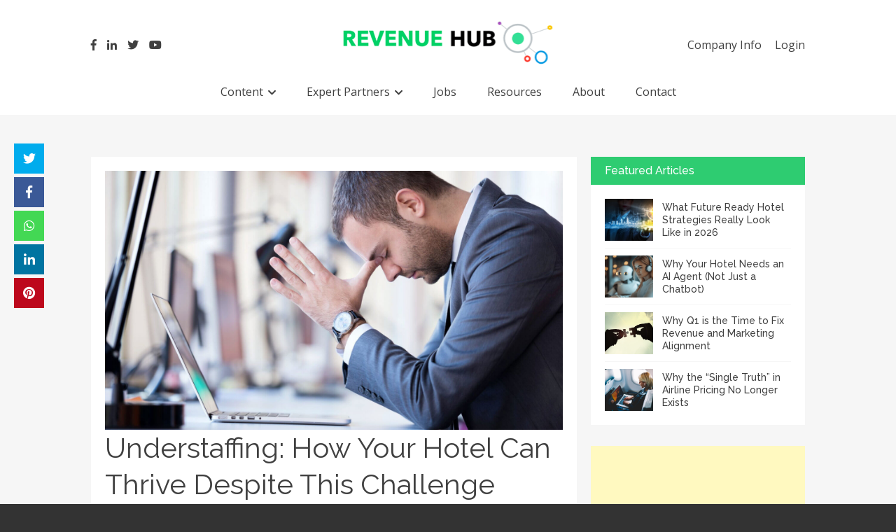

--- FILE ---
content_type: text/html; charset=utf-8
request_url: https://www.google.com/recaptcha/api2/anchor?ar=1&k=6LeBo-MUAAAAAK-C6Ids7m0dd2qtBGcSoacxl0pT&co=aHR0cHM6Ly9yZXZlbnVlLWh1Yi5jb206NDQz&hl=en&v=PoyoqOPhxBO7pBk68S4YbpHZ&size=invisible&anchor-ms=20000&execute-ms=30000&cb=1sywp2fpv59d
body_size: 48795
content:
<!DOCTYPE HTML><html dir="ltr" lang="en"><head><meta http-equiv="Content-Type" content="text/html; charset=UTF-8">
<meta http-equiv="X-UA-Compatible" content="IE=edge">
<title>reCAPTCHA</title>
<style type="text/css">
/* cyrillic-ext */
@font-face {
  font-family: 'Roboto';
  font-style: normal;
  font-weight: 400;
  font-stretch: 100%;
  src: url(//fonts.gstatic.com/s/roboto/v48/KFO7CnqEu92Fr1ME7kSn66aGLdTylUAMa3GUBHMdazTgWw.woff2) format('woff2');
  unicode-range: U+0460-052F, U+1C80-1C8A, U+20B4, U+2DE0-2DFF, U+A640-A69F, U+FE2E-FE2F;
}
/* cyrillic */
@font-face {
  font-family: 'Roboto';
  font-style: normal;
  font-weight: 400;
  font-stretch: 100%;
  src: url(//fonts.gstatic.com/s/roboto/v48/KFO7CnqEu92Fr1ME7kSn66aGLdTylUAMa3iUBHMdazTgWw.woff2) format('woff2');
  unicode-range: U+0301, U+0400-045F, U+0490-0491, U+04B0-04B1, U+2116;
}
/* greek-ext */
@font-face {
  font-family: 'Roboto';
  font-style: normal;
  font-weight: 400;
  font-stretch: 100%;
  src: url(//fonts.gstatic.com/s/roboto/v48/KFO7CnqEu92Fr1ME7kSn66aGLdTylUAMa3CUBHMdazTgWw.woff2) format('woff2');
  unicode-range: U+1F00-1FFF;
}
/* greek */
@font-face {
  font-family: 'Roboto';
  font-style: normal;
  font-weight: 400;
  font-stretch: 100%;
  src: url(//fonts.gstatic.com/s/roboto/v48/KFO7CnqEu92Fr1ME7kSn66aGLdTylUAMa3-UBHMdazTgWw.woff2) format('woff2');
  unicode-range: U+0370-0377, U+037A-037F, U+0384-038A, U+038C, U+038E-03A1, U+03A3-03FF;
}
/* math */
@font-face {
  font-family: 'Roboto';
  font-style: normal;
  font-weight: 400;
  font-stretch: 100%;
  src: url(//fonts.gstatic.com/s/roboto/v48/KFO7CnqEu92Fr1ME7kSn66aGLdTylUAMawCUBHMdazTgWw.woff2) format('woff2');
  unicode-range: U+0302-0303, U+0305, U+0307-0308, U+0310, U+0312, U+0315, U+031A, U+0326-0327, U+032C, U+032F-0330, U+0332-0333, U+0338, U+033A, U+0346, U+034D, U+0391-03A1, U+03A3-03A9, U+03B1-03C9, U+03D1, U+03D5-03D6, U+03F0-03F1, U+03F4-03F5, U+2016-2017, U+2034-2038, U+203C, U+2040, U+2043, U+2047, U+2050, U+2057, U+205F, U+2070-2071, U+2074-208E, U+2090-209C, U+20D0-20DC, U+20E1, U+20E5-20EF, U+2100-2112, U+2114-2115, U+2117-2121, U+2123-214F, U+2190, U+2192, U+2194-21AE, U+21B0-21E5, U+21F1-21F2, U+21F4-2211, U+2213-2214, U+2216-22FF, U+2308-230B, U+2310, U+2319, U+231C-2321, U+2336-237A, U+237C, U+2395, U+239B-23B7, U+23D0, U+23DC-23E1, U+2474-2475, U+25AF, U+25B3, U+25B7, U+25BD, U+25C1, U+25CA, U+25CC, U+25FB, U+266D-266F, U+27C0-27FF, U+2900-2AFF, U+2B0E-2B11, U+2B30-2B4C, U+2BFE, U+3030, U+FF5B, U+FF5D, U+1D400-1D7FF, U+1EE00-1EEFF;
}
/* symbols */
@font-face {
  font-family: 'Roboto';
  font-style: normal;
  font-weight: 400;
  font-stretch: 100%;
  src: url(//fonts.gstatic.com/s/roboto/v48/KFO7CnqEu92Fr1ME7kSn66aGLdTylUAMaxKUBHMdazTgWw.woff2) format('woff2');
  unicode-range: U+0001-000C, U+000E-001F, U+007F-009F, U+20DD-20E0, U+20E2-20E4, U+2150-218F, U+2190, U+2192, U+2194-2199, U+21AF, U+21E6-21F0, U+21F3, U+2218-2219, U+2299, U+22C4-22C6, U+2300-243F, U+2440-244A, U+2460-24FF, U+25A0-27BF, U+2800-28FF, U+2921-2922, U+2981, U+29BF, U+29EB, U+2B00-2BFF, U+4DC0-4DFF, U+FFF9-FFFB, U+10140-1018E, U+10190-1019C, U+101A0, U+101D0-101FD, U+102E0-102FB, U+10E60-10E7E, U+1D2C0-1D2D3, U+1D2E0-1D37F, U+1F000-1F0FF, U+1F100-1F1AD, U+1F1E6-1F1FF, U+1F30D-1F30F, U+1F315, U+1F31C, U+1F31E, U+1F320-1F32C, U+1F336, U+1F378, U+1F37D, U+1F382, U+1F393-1F39F, U+1F3A7-1F3A8, U+1F3AC-1F3AF, U+1F3C2, U+1F3C4-1F3C6, U+1F3CA-1F3CE, U+1F3D4-1F3E0, U+1F3ED, U+1F3F1-1F3F3, U+1F3F5-1F3F7, U+1F408, U+1F415, U+1F41F, U+1F426, U+1F43F, U+1F441-1F442, U+1F444, U+1F446-1F449, U+1F44C-1F44E, U+1F453, U+1F46A, U+1F47D, U+1F4A3, U+1F4B0, U+1F4B3, U+1F4B9, U+1F4BB, U+1F4BF, U+1F4C8-1F4CB, U+1F4D6, U+1F4DA, U+1F4DF, U+1F4E3-1F4E6, U+1F4EA-1F4ED, U+1F4F7, U+1F4F9-1F4FB, U+1F4FD-1F4FE, U+1F503, U+1F507-1F50B, U+1F50D, U+1F512-1F513, U+1F53E-1F54A, U+1F54F-1F5FA, U+1F610, U+1F650-1F67F, U+1F687, U+1F68D, U+1F691, U+1F694, U+1F698, U+1F6AD, U+1F6B2, U+1F6B9-1F6BA, U+1F6BC, U+1F6C6-1F6CF, U+1F6D3-1F6D7, U+1F6E0-1F6EA, U+1F6F0-1F6F3, U+1F6F7-1F6FC, U+1F700-1F7FF, U+1F800-1F80B, U+1F810-1F847, U+1F850-1F859, U+1F860-1F887, U+1F890-1F8AD, U+1F8B0-1F8BB, U+1F8C0-1F8C1, U+1F900-1F90B, U+1F93B, U+1F946, U+1F984, U+1F996, U+1F9E9, U+1FA00-1FA6F, U+1FA70-1FA7C, U+1FA80-1FA89, U+1FA8F-1FAC6, U+1FACE-1FADC, U+1FADF-1FAE9, U+1FAF0-1FAF8, U+1FB00-1FBFF;
}
/* vietnamese */
@font-face {
  font-family: 'Roboto';
  font-style: normal;
  font-weight: 400;
  font-stretch: 100%;
  src: url(//fonts.gstatic.com/s/roboto/v48/KFO7CnqEu92Fr1ME7kSn66aGLdTylUAMa3OUBHMdazTgWw.woff2) format('woff2');
  unicode-range: U+0102-0103, U+0110-0111, U+0128-0129, U+0168-0169, U+01A0-01A1, U+01AF-01B0, U+0300-0301, U+0303-0304, U+0308-0309, U+0323, U+0329, U+1EA0-1EF9, U+20AB;
}
/* latin-ext */
@font-face {
  font-family: 'Roboto';
  font-style: normal;
  font-weight: 400;
  font-stretch: 100%;
  src: url(//fonts.gstatic.com/s/roboto/v48/KFO7CnqEu92Fr1ME7kSn66aGLdTylUAMa3KUBHMdazTgWw.woff2) format('woff2');
  unicode-range: U+0100-02BA, U+02BD-02C5, U+02C7-02CC, U+02CE-02D7, U+02DD-02FF, U+0304, U+0308, U+0329, U+1D00-1DBF, U+1E00-1E9F, U+1EF2-1EFF, U+2020, U+20A0-20AB, U+20AD-20C0, U+2113, U+2C60-2C7F, U+A720-A7FF;
}
/* latin */
@font-face {
  font-family: 'Roboto';
  font-style: normal;
  font-weight: 400;
  font-stretch: 100%;
  src: url(//fonts.gstatic.com/s/roboto/v48/KFO7CnqEu92Fr1ME7kSn66aGLdTylUAMa3yUBHMdazQ.woff2) format('woff2');
  unicode-range: U+0000-00FF, U+0131, U+0152-0153, U+02BB-02BC, U+02C6, U+02DA, U+02DC, U+0304, U+0308, U+0329, U+2000-206F, U+20AC, U+2122, U+2191, U+2193, U+2212, U+2215, U+FEFF, U+FFFD;
}
/* cyrillic-ext */
@font-face {
  font-family: 'Roboto';
  font-style: normal;
  font-weight: 500;
  font-stretch: 100%;
  src: url(//fonts.gstatic.com/s/roboto/v48/KFO7CnqEu92Fr1ME7kSn66aGLdTylUAMa3GUBHMdazTgWw.woff2) format('woff2');
  unicode-range: U+0460-052F, U+1C80-1C8A, U+20B4, U+2DE0-2DFF, U+A640-A69F, U+FE2E-FE2F;
}
/* cyrillic */
@font-face {
  font-family: 'Roboto';
  font-style: normal;
  font-weight: 500;
  font-stretch: 100%;
  src: url(//fonts.gstatic.com/s/roboto/v48/KFO7CnqEu92Fr1ME7kSn66aGLdTylUAMa3iUBHMdazTgWw.woff2) format('woff2');
  unicode-range: U+0301, U+0400-045F, U+0490-0491, U+04B0-04B1, U+2116;
}
/* greek-ext */
@font-face {
  font-family: 'Roboto';
  font-style: normal;
  font-weight: 500;
  font-stretch: 100%;
  src: url(//fonts.gstatic.com/s/roboto/v48/KFO7CnqEu92Fr1ME7kSn66aGLdTylUAMa3CUBHMdazTgWw.woff2) format('woff2');
  unicode-range: U+1F00-1FFF;
}
/* greek */
@font-face {
  font-family: 'Roboto';
  font-style: normal;
  font-weight: 500;
  font-stretch: 100%;
  src: url(//fonts.gstatic.com/s/roboto/v48/KFO7CnqEu92Fr1ME7kSn66aGLdTylUAMa3-UBHMdazTgWw.woff2) format('woff2');
  unicode-range: U+0370-0377, U+037A-037F, U+0384-038A, U+038C, U+038E-03A1, U+03A3-03FF;
}
/* math */
@font-face {
  font-family: 'Roboto';
  font-style: normal;
  font-weight: 500;
  font-stretch: 100%;
  src: url(//fonts.gstatic.com/s/roboto/v48/KFO7CnqEu92Fr1ME7kSn66aGLdTylUAMawCUBHMdazTgWw.woff2) format('woff2');
  unicode-range: U+0302-0303, U+0305, U+0307-0308, U+0310, U+0312, U+0315, U+031A, U+0326-0327, U+032C, U+032F-0330, U+0332-0333, U+0338, U+033A, U+0346, U+034D, U+0391-03A1, U+03A3-03A9, U+03B1-03C9, U+03D1, U+03D5-03D6, U+03F0-03F1, U+03F4-03F5, U+2016-2017, U+2034-2038, U+203C, U+2040, U+2043, U+2047, U+2050, U+2057, U+205F, U+2070-2071, U+2074-208E, U+2090-209C, U+20D0-20DC, U+20E1, U+20E5-20EF, U+2100-2112, U+2114-2115, U+2117-2121, U+2123-214F, U+2190, U+2192, U+2194-21AE, U+21B0-21E5, U+21F1-21F2, U+21F4-2211, U+2213-2214, U+2216-22FF, U+2308-230B, U+2310, U+2319, U+231C-2321, U+2336-237A, U+237C, U+2395, U+239B-23B7, U+23D0, U+23DC-23E1, U+2474-2475, U+25AF, U+25B3, U+25B7, U+25BD, U+25C1, U+25CA, U+25CC, U+25FB, U+266D-266F, U+27C0-27FF, U+2900-2AFF, U+2B0E-2B11, U+2B30-2B4C, U+2BFE, U+3030, U+FF5B, U+FF5D, U+1D400-1D7FF, U+1EE00-1EEFF;
}
/* symbols */
@font-face {
  font-family: 'Roboto';
  font-style: normal;
  font-weight: 500;
  font-stretch: 100%;
  src: url(//fonts.gstatic.com/s/roboto/v48/KFO7CnqEu92Fr1ME7kSn66aGLdTylUAMaxKUBHMdazTgWw.woff2) format('woff2');
  unicode-range: U+0001-000C, U+000E-001F, U+007F-009F, U+20DD-20E0, U+20E2-20E4, U+2150-218F, U+2190, U+2192, U+2194-2199, U+21AF, U+21E6-21F0, U+21F3, U+2218-2219, U+2299, U+22C4-22C6, U+2300-243F, U+2440-244A, U+2460-24FF, U+25A0-27BF, U+2800-28FF, U+2921-2922, U+2981, U+29BF, U+29EB, U+2B00-2BFF, U+4DC0-4DFF, U+FFF9-FFFB, U+10140-1018E, U+10190-1019C, U+101A0, U+101D0-101FD, U+102E0-102FB, U+10E60-10E7E, U+1D2C0-1D2D3, U+1D2E0-1D37F, U+1F000-1F0FF, U+1F100-1F1AD, U+1F1E6-1F1FF, U+1F30D-1F30F, U+1F315, U+1F31C, U+1F31E, U+1F320-1F32C, U+1F336, U+1F378, U+1F37D, U+1F382, U+1F393-1F39F, U+1F3A7-1F3A8, U+1F3AC-1F3AF, U+1F3C2, U+1F3C4-1F3C6, U+1F3CA-1F3CE, U+1F3D4-1F3E0, U+1F3ED, U+1F3F1-1F3F3, U+1F3F5-1F3F7, U+1F408, U+1F415, U+1F41F, U+1F426, U+1F43F, U+1F441-1F442, U+1F444, U+1F446-1F449, U+1F44C-1F44E, U+1F453, U+1F46A, U+1F47D, U+1F4A3, U+1F4B0, U+1F4B3, U+1F4B9, U+1F4BB, U+1F4BF, U+1F4C8-1F4CB, U+1F4D6, U+1F4DA, U+1F4DF, U+1F4E3-1F4E6, U+1F4EA-1F4ED, U+1F4F7, U+1F4F9-1F4FB, U+1F4FD-1F4FE, U+1F503, U+1F507-1F50B, U+1F50D, U+1F512-1F513, U+1F53E-1F54A, U+1F54F-1F5FA, U+1F610, U+1F650-1F67F, U+1F687, U+1F68D, U+1F691, U+1F694, U+1F698, U+1F6AD, U+1F6B2, U+1F6B9-1F6BA, U+1F6BC, U+1F6C6-1F6CF, U+1F6D3-1F6D7, U+1F6E0-1F6EA, U+1F6F0-1F6F3, U+1F6F7-1F6FC, U+1F700-1F7FF, U+1F800-1F80B, U+1F810-1F847, U+1F850-1F859, U+1F860-1F887, U+1F890-1F8AD, U+1F8B0-1F8BB, U+1F8C0-1F8C1, U+1F900-1F90B, U+1F93B, U+1F946, U+1F984, U+1F996, U+1F9E9, U+1FA00-1FA6F, U+1FA70-1FA7C, U+1FA80-1FA89, U+1FA8F-1FAC6, U+1FACE-1FADC, U+1FADF-1FAE9, U+1FAF0-1FAF8, U+1FB00-1FBFF;
}
/* vietnamese */
@font-face {
  font-family: 'Roboto';
  font-style: normal;
  font-weight: 500;
  font-stretch: 100%;
  src: url(//fonts.gstatic.com/s/roboto/v48/KFO7CnqEu92Fr1ME7kSn66aGLdTylUAMa3OUBHMdazTgWw.woff2) format('woff2');
  unicode-range: U+0102-0103, U+0110-0111, U+0128-0129, U+0168-0169, U+01A0-01A1, U+01AF-01B0, U+0300-0301, U+0303-0304, U+0308-0309, U+0323, U+0329, U+1EA0-1EF9, U+20AB;
}
/* latin-ext */
@font-face {
  font-family: 'Roboto';
  font-style: normal;
  font-weight: 500;
  font-stretch: 100%;
  src: url(//fonts.gstatic.com/s/roboto/v48/KFO7CnqEu92Fr1ME7kSn66aGLdTylUAMa3KUBHMdazTgWw.woff2) format('woff2');
  unicode-range: U+0100-02BA, U+02BD-02C5, U+02C7-02CC, U+02CE-02D7, U+02DD-02FF, U+0304, U+0308, U+0329, U+1D00-1DBF, U+1E00-1E9F, U+1EF2-1EFF, U+2020, U+20A0-20AB, U+20AD-20C0, U+2113, U+2C60-2C7F, U+A720-A7FF;
}
/* latin */
@font-face {
  font-family: 'Roboto';
  font-style: normal;
  font-weight: 500;
  font-stretch: 100%;
  src: url(//fonts.gstatic.com/s/roboto/v48/KFO7CnqEu92Fr1ME7kSn66aGLdTylUAMa3yUBHMdazQ.woff2) format('woff2');
  unicode-range: U+0000-00FF, U+0131, U+0152-0153, U+02BB-02BC, U+02C6, U+02DA, U+02DC, U+0304, U+0308, U+0329, U+2000-206F, U+20AC, U+2122, U+2191, U+2193, U+2212, U+2215, U+FEFF, U+FFFD;
}
/* cyrillic-ext */
@font-face {
  font-family: 'Roboto';
  font-style: normal;
  font-weight: 900;
  font-stretch: 100%;
  src: url(//fonts.gstatic.com/s/roboto/v48/KFO7CnqEu92Fr1ME7kSn66aGLdTylUAMa3GUBHMdazTgWw.woff2) format('woff2');
  unicode-range: U+0460-052F, U+1C80-1C8A, U+20B4, U+2DE0-2DFF, U+A640-A69F, U+FE2E-FE2F;
}
/* cyrillic */
@font-face {
  font-family: 'Roboto';
  font-style: normal;
  font-weight: 900;
  font-stretch: 100%;
  src: url(//fonts.gstatic.com/s/roboto/v48/KFO7CnqEu92Fr1ME7kSn66aGLdTylUAMa3iUBHMdazTgWw.woff2) format('woff2');
  unicode-range: U+0301, U+0400-045F, U+0490-0491, U+04B0-04B1, U+2116;
}
/* greek-ext */
@font-face {
  font-family: 'Roboto';
  font-style: normal;
  font-weight: 900;
  font-stretch: 100%;
  src: url(//fonts.gstatic.com/s/roboto/v48/KFO7CnqEu92Fr1ME7kSn66aGLdTylUAMa3CUBHMdazTgWw.woff2) format('woff2');
  unicode-range: U+1F00-1FFF;
}
/* greek */
@font-face {
  font-family: 'Roboto';
  font-style: normal;
  font-weight: 900;
  font-stretch: 100%;
  src: url(//fonts.gstatic.com/s/roboto/v48/KFO7CnqEu92Fr1ME7kSn66aGLdTylUAMa3-UBHMdazTgWw.woff2) format('woff2');
  unicode-range: U+0370-0377, U+037A-037F, U+0384-038A, U+038C, U+038E-03A1, U+03A3-03FF;
}
/* math */
@font-face {
  font-family: 'Roboto';
  font-style: normal;
  font-weight: 900;
  font-stretch: 100%;
  src: url(//fonts.gstatic.com/s/roboto/v48/KFO7CnqEu92Fr1ME7kSn66aGLdTylUAMawCUBHMdazTgWw.woff2) format('woff2');
  unicode-range: U+0302-0303, U+0305, U+0307-0308, U+0310, U+0312, U+0315, U+031A, U+0326-0327, U+032C, U+032F-0330, U+0332-0333, U+0338, U+033A, U+0346, U+034D, U+0391-03A1, U+03A3-03A9, U+03B1-03C9, U+03D1, U+03D5-03D6, U+03F0-03F1, U+03F4-03F5, U+2016-2017, U+2034-2038, U+203C, U+2040, U+2043, U+2047, U+2050, U+2057, U+205F, U+2070-2071, U+2074-208E, U+2090-209C, U+20D0-20DC, U+20E1, U+20E5-20EF, U+2100-2112, U+2114-2115, U+2117-2121, U+2123-214F, U+2190, U+2192, U+2194-21AE, U+21B0-21E5, U+21F1-21F2, U+21F4-2211, U+2213-2214, U+2216-22FF, U+2308-230B, U+2310, U+2319, U+231C-2321, U+2336-237A, U+237C, U+2395, U+239B-23B7, U+23D0, U+23DC-23E1, U+2474-2475, U+25AF, U+25B3, U+25B7, U+25BD, U+25C1, U+25CA, U+25CC, U+25FB, U+266D-266F, U+27C0-27FF, U+2900-2AFF, U+2B0E-2B11, U+2B30-2B4C, U+2BFE, U+3030, U+FF5B, U+FF5D, U+1D400-1D7FF, U+1EE00-1EEFF;
}
/* symbols */
@font-face {
  font-family: 'Roboto';
  font-style: normal;
  font-weight: 900;
  font-stretch: 100%;
  src: url(//fonts.gstatic.com/s/roboto/v48/KFO7CnqEu92Fr1ME7kSn66aGLdTylUAMaxKUBHMdazTgWw.woff2) format('woff2');
  unicode-range: U+0001-000C, U+000E-001F, U+007F-009F, U+20DD-20E0, U+20E2-20E4, U+2150-218F, U+2190, U+2192, U+2194-2199, U+21AF, U+21E6-21F0, U+21F3, U+2218-2219, U+2299, U+22C4-22C6, U+2300-243F, U+2440-244A, U+2460-24FF, U+25A0-27BF, U+2800-28FF, U+2921-2922, U+2981, U+29BF, U+29EB, U+2B00-2BFF, U+4DC0-4DFF, U+FFF9-FFFB, U+10140-1018E, U+10190-1019C, U+101A0, U+101D0-101FD, U+102E0-102FB, U+10E60-10E7E, U+1D2C0-1D2D3, U+1D2E0-1D37F, U+1F000-1F0FF, U+1F100-1F1AD, U+1F1E6-1F1FF, U+1F30D-1F30F, U+1F315, U+1F31C, U+1F31E, U+1F320-1F32C, U+1F336, U+1F378, U+1F37D, U+1F382, U+1F393-1F39F, U+1F3A7-1F3A8, U+1F3AC-1F3AF, U+1F3C2, U+1F3C4-1F3C6, U+1F3CA-1F3CE, U+1F3D4-1F3E0, U+1F3ED, U+1F3F1-1F3F3, U+1F3F5-1F3F7, U+1F408, U+1F415, U+1F41F, U+1F426, U+1F43F, U+1F441-1F442, U+1F444, U+1F446-1F449, U+1F44C-1F44E, U+1F453, U+1F46A, U+1F47D, U+1F4A3, U+1F4B0, U+1F4B3, U+1F4B9, U+1F4BB, U+1F4BF, U+1F4C8-1F4CB, U+1F4D6, U+1F4DA, U+1F4DF, U+1F4E3-1F4E6, U+1F4EA-1F4ED, U+1F4F7, U+1F4F9-1F4FB, U+1F4FD-1F4FE, U+1F503, U+1F507-1F50B, U+1F50D, U+1F512-1F513, U+1F53E-1F54A, U+1F54F-1F5FA, U+1F610, U+1F650-1F67F, U+1F687, U+1F68D, U+1F691, U+1F694, U+1F698, U+1F6AD, U+1F6B2, U+1F6B9-1F6BA, U+1F6BC, U+1F6C6-1F6CF, U+1F6D3-1F6D7, U+1F6E0-1F6EA, U+1F6F0-1F6F3, U+1F6F7-1F6FC, U+1F700-1F7FF, U+1F800-1F80B, U+1F810-1F847, U+1F850-1F859, U+1F860-1F887, U+1F890-1F8AD, U+1F8B0-1F8BB, U+1F8C0-1F8C1, U+1F900-1F90B, U+1F93B, U+1F946, U+1F984, U+1F996, U+1F9E9, U+1FA00-1FA6F, U+1FA70-1FA7C, U+1FA80-1FA89, U+1FA8F-1FAC6, U+1FACE-1FADC, U+1FADF-1FAE9, U+1FAF0-1FAF8, U+1FB00-1FBFF;
}
/* vietnamese */
@font-face {
  font-family: 'Roboto';
  font-style: normal;
  font-weight: 900;
  font-stretch: 100%;
  src: url(//fonts.gstatic.com/s/roboto/v48/KFO7CnqEu92Fr1ME7kSn66aGLdTylUAMa3OUBHMdazTgWw.woff2) format('woff2');
  unicode-range: U+0102-0103, U+0110-0111, U+0128-0129, U+0168-0169, U+01A0-01A1, U+01AF-01B0, U+0300-0301, U+0303-0304, U+0308-0309, U+0323, U+0329, U+1EA0-1EF9, U+20AB;
}
/* latin-ext */
@font-face {
  font-family: 'Roboto';
  font-style: normal;
  font-weight: 900;
  font-stretch: 100%;
  src: url(//fonts.gstatic.com/s/roboto/v48/KFO7CnqEu92Fr1ME7kSn66aGLdTylUAMa3KUBHMdazTgWw.woff2) format('woff2');
  unicode-range: U+0100-02BA, U+02BD-02C5, U+02C7-02CC, U+02CE-02D7, U+02DD-02FF, U+0304, U+0308, U+0329, U+1D00-1DBF, U+1E00-1E9F, U+1EF2-1EFF, U+2020, U+20A0-20AB, U+20AD-20C0, U+2113, U+2C60-2C7F, U+A720-A7FF;
}
/* latin */
@font-face {
  font-family: 'Roboto';
  font-style: normal;
  font-weight: 900;
  font-stretch: 100%;
  src: url(//fonts.gstatic.com/s/roboto/v48/KFO7CnqEu92Fr1ME7kSn66aGLdTylUAMa3yUBHMdazQ.woff2) format('woff2');
  unicode-range: U+0000-00FF, U+0131, U+0152-0153, U+02BB-02BC, U+02C6, U+02DA, U+02DC, U+0304, U+0308, U+0329, U+2000-206F, U+20AC, U+2122, U+2191, U+2193, U+2212, U+2215, U+FEFF, U+FFFD;
}

</style>
<link rel="stylesheet" type="text/css" href="https://www.gstatic.com/recaptcha/releases/PoyoqOPhxBO7pBk68S4YbpHZ/styles__ltr.css">
<script nonce="x_XAk24Kr-JqgQpk9yN6Qw" type="text/javascript">window['__recaptcha_api'] = 'https://www.google.com/recaptcha/api2/';</script>
<script type="text/javascript" src="https://www.gstatic.com/recaptcha/releases/PoyoqOPhxBO7pBk68S4YbpHZ/recaptcha__en.js" nonce="x_XAk24Kr-JqgQpk9yN6Qw">
      
    </script></head>
<body><div id="rc-anchor-alert" class="rc-anchor-alert"></div>
<input type="hidden" id="recaptcha-token" value="[base64]">
<script type="text/javascript" nonce="x_XAk24Kr-JqgQpk9yN6Qw">
      recaptcha.anchor.Main.init("[\x22ainput\x22,[\x22bgdata\x22,\x22\x22,\[base64]/[base64]/[base64]/[base64]/[base64]/UltsKytdPUU6KEU8MjA0OD9SW2wrK109RT4+NnwxOTI6KChFJjY0NTEyKT09NTUyOTYmJk0rMTxjLmxlbmd0aCYmKGMuY2hhckNvZGVBdChNKzEpJjY0NTEyKT09NTYzMjA/[base64]/[base64]/[base64]/[base64]/[base64]/[base64]/[base64]\x22,\[base64]\\u003d\x22,\[base64]/DsMOXXMKFflFteE0nw7VPU8KNwpfDnGVTCMKZwoAjw70IDXzCsXdfe1sBADvCjWtXahjDoTDDk39ow5/DnVJFw4jCv8KbU2VFwpvCiMKow5Fyw5N9w7RPasOnwqzCkSzDmlfCqG9dw6TDr1rDl8KtwpcEwrk/[base64]/CmzLCqi1mAMKYM0V2NDIuwpp9e8OMw6cZccK/YzAoamLDpizClMKyIAfCrAQVF8KrJUvDkcOdJUvDkcOJQcOMOhguw6HDmsOidQ/CusOqf3vDl1s1wrpLwrpjwpY+wp4jwpoPe3zDhFnDuMODCycIMCfCqsKowrkTH0PCvcOZeh3CuRLDm8KOI8KYM8K0CMO4w5NUwqvDhkzCkhzDkAg/[base64]/Co8Oqw6vDkRXClsO4UQtrMynDr8KcwooKw7Q6wprDtml3SsO9OMKwUlrCjVwxwo7DusOewrMtwpJsQcOjwotvw5oiwrI1asKdw53DjsKdCMOPG2nCsD5OwqTCgBnDqMKOw7YcWsK3w5bCqTkBTXHDhwJKK1XDjX9jw7LCqMOYwrZ2Vh0JKMO8wqzDv8OXYMOuw4h/[base64]/Cgyh2wqtMGcKEewVcbErDmVF1w7t1wqfCuSPDs2ckwrJXFW/Cl1LCq8KWwrVJcXTCkMKqwp3CksOPw6YldcOXVgrDu8O9Mzthw5I9ahV/QsO7VcKhM1zDviwRY2vCml1pw7FzO2zDgsOWAsOAwp3DuzPCssOgw5bClsKgOxNowqfCl8KDwpJ+wopAMMK7R8OCRMOCw6JMw7vDjS3CvcOzJzjCt3fCqsKIaAPCgcOyS8Orwo/CtMOewqoiwoNKZ3zDl8K7Oj86wonCl1rCoGjCn3cLMXJIw6rCpgoedjvCiU7DrMOdLTtCw5QmMVEML8KnBsOCYFLCpSLClcO9w6g/w5tcZ2Apw61jw7/DpRjCiU9BBsOsdiJiwrUWPcK0NMK7wrTCrxtqw64Tw6HCuxXConzDo8O8aW/DuyTDq11Ow6ptdRfDkMOVwrE3DcOtw5vDrG/CqnLCvAc1d8OSdsO/UcOiHgclMyZFwqUow4/[base64]/Crl3DpcKewo7DosO2wrzCtsOcUsKoDsOXUVQKwrcow6JYIH3CqX7Cqk/Cr8ODw5osX8OcfEgvwqUbK8OIGCMkw4jCq8KRw4/CpsK+w6Uca8OpwrfDpxbDrsO6esOSHRzCkcO0TRbCh8KMw4NawrvCqcO9wrcnDxPClcKtZTkbw77CnSBTw6zDqzJjU0oiw6Zzwrxme8OSPVvCv0HDj8Kowp/[base64]/CryU3LAHDuMKiQMKxw4N0w53CtnjDkUNKw4rCqljDp8KJLn5tHgBPNRvDt3RUwojDpVPDtMOYw4zDojzDsMOYTsOTwpjCp8OgEsOtARvDmAEqd8OPQ1HDqMO1VsKjEMK0w6PCo8KqwpUowrDCpk7ClBApeiQZbBnDrU/[base64]/[base64]/DgBHCocK9w47CicOqV8OBWDXDvVbCsBfDh8KtwqfCgcOHw6ZzwqMww5LDtWPCtMOpwojCtFPDp8O8FEAnw4Ukw4pyT8KKwrgKZMOKw6rDlHTDr3rDjD4Kw4xyw4zDghTDkMOSfsOowrTDkcKiw6kUODbDpyJ/[base64]/woDCj8OUwr17wozCrAzDuyAcMgrCoTzCg8KawrR/[base64]/Dqiw7w4/[base64]/CqhQnZ8OUBzV4w4VwwqzCnXjDph/DjRjDocKrwplVw6dKwprCjsO8T8Odej3CmMKhwqkew6dLw7hbw71Qw4Q1wr1hw5slc1NXw7x5X2UIVTbCrmZrw4jDn8K8w67CssOOVsOGGMOqw7ALwqBJb0zCqykbLlI8worCuSUzw7/[base64]/CrDkjw5fCuTzDiMOQw7rCpzhUY8KiV2c1NMOQY8OIwrHDq8OMw4olw4DCtcOsWFDDlFJPwpjDlV4gfMKkwrNwwqPCqwPCulhHUCkjw7TDqcOPw4J1wqEiworDisKmOADDlMKQwoImwo0RHsOwVyzCi8KkworCgMOKw73DqiY/wqbCn0ADwqAMUR/CpMOMGi1HBjsEPMOuZsOXMkd8McKfw6rDmVctwq4IBhTDvEhQwr3Cp2DDl8ObcCYnwqrCqSZVw6bClA1JPnLDrC3CqiLCmsOtwp/DnsOTdF7DijjDi8OZCC5Dw47CoWJWwrcaYsKkLMOIZkZ/w4VtIMKEAEgmwrEowqHDvcK2BsOIVRrCmSTCjFHDsUTDhMOOw6fDi8KHwr1KNcOyDAx9Sn8HQQfCvWfCpRTCk1TDs0QFHMKSRsKEwqbCp0HDp1TDpcK2aDrDgsKHDcOLwo7DhMKUWMOFGcKsw6UxPVgLw6/DpWXCuMKXw5XCvR/CunDDqC9mw63DqMOtw5E4J8KFwrLCnGjCmcOfElvDrMKKwqF/B2ZeTsKdOWk9woZFWcKhwpbDucOFcsKdw57Dg8OKwpTCogwzwpJhwp1cwpvCqMO1alDCtmDCn8KoYQAywoVIwol8a8OkWwBmwpzCpMOcw64tFRoFZcKEWsKGVsKveRIZw5dqw58ATcKGdMO9IcOnc8O4wrN2w4DCgsK4w7jCjVgGJ8OPw7Alw5nCo8OgwrkUwptrEQp/ZMOBwq4awrUFCxzDrkTCrMK2HmXClsOAw6/CtRbDvAJsbTk4ChbCvEPCl8OydRRCwrbDlMKaLQ8SKcOBLQ8dwo1uw6RiO8ONw6vCrUh2woB/AQDCshfDs8KAw40TZMKcecOfwohGfTDDs8OSwofDjcONwr3Dp8KTXWHCucK/O8K4w6o/d1sHDRvCiMKbw4jDtMKEwpDDoR9sDFdVQC7Cv8KFVsOOfsOiw6LCkcOywrhQMsO2NsKZwo7DpsOVwpfCgwIiIsKEPggZesKTw5QeIcKzVMKBw7nCkcKmUmx/GDXDkMOjQcOFM0kzCGPDtMKsSlJXJzg0wotEwpAkL8Ovw5lAw73DlHpDYmjDqcKWw7kww6ZYIDBAw5bDmsKTCcKkSzrCosKGw5nCq8Ksw4PDpMK8wrzCrizDg8OIw4cjwo/DlMK1I1PCpWFxVsK/wpjDncOywoEew6p9UsO3w5x5B8O0YsOMwobDvBsuwpzDmcO2UMKXwqNBAFNQwroyw7HCocOfwr/[base64]/JsOPXsORHl9Aw4hPCsOpwqttw4vCuVXCucKDOsKUwr3Cm2XDmn/DpMKvYmVHwpIGcijClnHDgRLCicKWFTZPwrPDumvClcO8w6XDl8KxDz4pV8KewpHCpwTDgsKWCUVrw7tGwq3Dk0TCtCBGDMOrw4nCtcOnIm/Dg8KGXhnDu8OQQBjCqsKaG0vCnDgvLsOjGcO2wp/[base64]/DtzM4HMKOw7bCk8OgSsKXwrxww41/[base64]/[base64]/w5vCqjZBwrLCmV/Duy3Dt8Ojw7/DoUAJw4nDi8KUwqHDt0jCnMKGwr7DoMO5KsK6BSEtRsObWEB3GnwHwp15w6zDpgzCrl3DmcOWJRfDpwzCoMOpCcK+wrDCtsOcw4c3w4LDv3jCpHgxYms9w6/DhBLDoMOkw43CrMKqWMOzw7c8ESpqwpkEMkZ6DhxxMcOrOA/DmcOJaxIgwqIWw7PDrcKLSMKaRnzCiHFpw4IPClbCkHgBesKKwqjCikvCjFg/[base64]/CucOYMsO3LkUXw54AwrLDpCgKwrjCvMKVwovDpcO7w6M/UFVxA8KWe8KUwo7DvsKSKT7CncOSw5gnS8KDwoZVw6sew5DCpcOMNsKAJ3s3VsKDQSHCusOAAmJxwq4wwqpIY8OBXcKrWwhGw5NEw7vCtMK4YHDDgsOqw6HCukIuDcKaRWo9YcOdECXDkcO4J8KEOcKrF3nDmyHCssK5PGM2eldxw6gSMw9Dw6bDgy/CgyzClALDhwszD8OSOysAw7xCwqfDm8Kcw7DChsKJcTRyw6DDnnALw7MAeGYFRgPCmUPCsX3CtcKKwoo2w4TChMOGw7xaBSYqTMO9w4DCkSnDvGHCvcOGZ8Ocwo7ClmHCmsKwJMKFw6hIBBF/RsKYw5t0DUzDrsOMDsOHwp3DvWQofH7Crj8JwrFHw7DDjw7CrBIiwozCjsKQw4kDwrDCkWQ/[base64]/w6rCki3CrEvClDbCosKIwr3CpMKvY8Otw7tqVMO7w4Aow6puQcOETB/CiV18wqLDmsOPwrDDt1/[base64]/DrcOWDcKPTj/DoMKIw7DDgsKowqNgF8KFw63CvhEBAMKbwoYnVnN3f8ODwrESGwxbwronwodPw5nDosK1wpZjw4RVw6vCsBh8a8K9w4bCscKKw73DkRDChMKsNER7w5Y+LMOaw45fMl3CqEzCu3MIwofDuh7DkXnCocKjfsO9wpFYwrbCjVvCskHDg8K9YADDvsOze8K6w7LDn1VDCH/CvMOxW1rDp1g7w6fCrcKUXT7DqcOHwq1DwqAbJ8OmIsKLRijDm2LCqWZWw6VNP3zCrsOGwozChsOhw5/DmcOAw4UdwrJ/wovCucK3w4HCisOwwp8Iw5DCmhHCh3tGw4zCsMKPw6HDh8OtwqPDlMK3A2HCusOsWk4GNMO1ccKiDQDCgcKLw7lZw4rCusOGwrHDqRlEUcKSHMK/w6/CjMKtKEnChx5dw4/DvsK9wqrCnMKtwoc8w4QVwrrDnMO8wrTDjsKGDMK0ZjjDnMK7NcORd3/ChMOjG2TCisKYdFDCscK1ecOta8OUwrI4w588woZBwoTDiQzCnMOqdsK8w4LDmhLChiYCDBXCm3Q8VHXDixbCkBnDshbDkMKzw5J2w5TCpsOLwoUKw4QHXmgTwqk2CMOdbsOrNcKtwqUawq89w6/[base64]/CiD1rIw01wqZ/[base64]/CuMKPw4kNw6vDhj1xw69RQsKHOsKmw6/[base64]/Do8KnwpkZIV3DvsKCM8KoCsKdw7bDvMK5YDrDvFbCsMKywooHwpRYwohKVG5/ES9OwpnCnjjDlxhCYAxIw4YPVRY/[base64]/[base64]/CtF8ePcOcOUx5w57DqcKjwoDDj8ORwoLDusKvwrsxwoBkZMK3w7bCgE0Lflghw4EyU8KJwobCgMKrwq1tw7nCm8OlcsOSwq7CnMOfVVbDrMKBwqsQw7saw612UV4XwpltElcKesK/[base64]/DsMKSYhLCqC/CqUI1TRsvV8OBw4PCkmNxK0vCuMKuIMOuHsOyBjMNRVgrFQ/Cl0jDqMK1w4jCiMKawrV6wqfDpBPCow3CkR3Co8OCw6vCucOQwpo+wrgOJRtRTnJ7woDDgV3DnwHCkC7CnMOJYX05XglLwo0kwrpcCMKDw5tmb3rCjsK3w7TCkMKbS8O9NMOZw5/CjcO+w4bDlRvCnsO5w6jDuMKIGVAKwpjChMOzwoHDpHdgw7vDh8OGw4fCrD1Tw6sELsK4SD/[base64]/CnHM1RcKGGl4rwrNpJHTCrQLDpMOawqMtwobCnsKHwq3DmVjDjWo6wqQpTcOvw6Bow7fDlsOnHMKFw6fCkzsbw602LsKJwqsOXWQfw4LDtMKJHMOvw7E2ZCDCssOKZsOow5bCj8ODw5t3CcOFwo/ChcK6U8KYUhnDgsObwrjCoDLDvz/CnsKEwrnCk8OdW8OcwpPCvcO3WGjCsyPDkRrDgcKwwqNkwprDjQg5w5VdwpZrFcKkwrTCkBfCvcKlIcKZKB5uEMKcNQrCmcOSPThxJcKxN8K8wolowqLCjjJAD8OZwrUeNz/DssKLw6/Dh8O+wphRw63Ck2wdWMKrw712eiDDmsKsTsKHwpvDncO/bsOnQcKTwrNsbWopwr3DrgMuaMK+wqDCrg0xUsKUw69DwqABMDI/[base64]/Crn9bGjBAU13CvSvDnMOew70jwqbCsMKTccKAw5B3w6DDlV7CkibCiiQvcStfWMOlHVIhwojCvUJ2KcOFw655cXvDs3xsw5MSw7NZAQ/DhQQBw5TDoMKjwppQMcKDw54KbTXDlBVbZ3x4wqXCoMKacX48w77DncKewrzDvMOXJcKLw7/[base64]/CmsKBKUZzH1TCi8K0w5LDnRDDhQHCqsK7MCnDscO8w7fCsQoRdMOMw7MDZlsoU8OnwrfDsBTCt1cUwrtVYsKhfThOwobDt8ORT1hkYgnDpMKyNHrDjwLCo8KcLMO0SHwfwqZxQ8KewoHCpjV8D8OaOcOrHlLCosObwrpBw4/DjFfDtMKFwrQzLzddw6/Ct8KywoFNw7BrfMOxbDkrwqLDkcKJBG3DmwDCn1FyY8OMw7BaPsO+cGd1w5/DoC9tRsKfC8OIwrXDs8OSDMK9w6jDm2DCmsOqMD4uXh8VVE7DrWDDmsKADcOIHMO3QDvDqWYpMQEZQMKGw5Y+w7jCvRApQgl/TsKGw71LRV5odwBawodYwqQlD3p5DsO1w5wIwr1vWHdDGVBzLRrClsOeMn8VwojCr8K3MMOeBkXCngDCrBcaWFjCu8KnXMK2DcO8w7jDsx3DkgpxwoTDkhHCrsKXwpUWb8KIw69gwq8Ywr/[base64]/DmsKSwohww6jDkMKFwpM3HWLCnwcbwqYzH8O8cCorU8KvwrxLQ8O0wqTDu8OAK3vCu8KLw57CpDbDvcKcw5vDu8KQwpxkwpJZF11OwrDDuVdnbsOjw4HDk8KqGsOVw7rDn8O3wqsXEw98MsKNZ8KDw5wre8ODZcKYFsKow4zDtFrCpE7DjMK6wo/CtcOEwohHZMO7wq7DkkYDA2nCjic7w5gswookwp7Cl1HCqMOqw6bDsk53wr/CqcOvODrClcOLw7EAwrfCqRZXw5RxwrElw59Hw6rDrcKyfcOTwqQIwrlYPsK3BcO7YCXCgVjDj8OzcMKWa8Kxwo1Lw55uCMOAw6Ynwotiw5weKsKlw5zCjsOUYlMDw58Qwo/DgcOcYMOOw7/Cl8OQwqhowr3DlsKaw53DrsK2MDEewo1Tw6wdCjJvw6NODsKDOsOXwqpvwosAwpHCisKUwocANsKIwrHCnMK+E33CosKcYDNqw555LGvDj8O1T8OZwoPDvcKCw4bDlihsw6vCssKnwo47wr3Cp3zCo8ONwprCnMK3wqgUXxXCvm82WsOdQcKWWMK8IsOSYsOuw5lMJE/Dv8KKXMO7RA1LHMKXwqI3w53Cr8O0wpM5w43Dr8OPw7XDk0FURTtWaD1QJx7DusOJw7zClcOebnxGIjHCtsK0HGt7w6ZfaWJmw556WDVIc8Obw4/Ct1IAfsOANcOQU8Opw7hjw4HDmxR0w7XDoMOXccKoJMOmBsOtwpJRQybDgjrDncKbWsKIGSPDtRIzJgImw4gIw5nCi8Kbw6l+c8OowppFw5zClA5DwqjDkArDscOCOQBLwr5+EEFHw5HDk2/DkMOQO8K6DzRyW8KMwo3DhjTCncKfAMKLwq/DpVHDoUsSfcKHClXCo8KOwq8RwqrDr0/DiU56w6VcRinDicKVPcO9w4XCmXFaRDBORMKiWMOuLxPCkMKbHMKPw4JsWsKHwohoZ8KMwqMjcWHDmMOSw7bChcOgw7wTcwRFwofDnHU7VHzCvx4lwo5Xw6TDoXokwogtGgJVw7k+wo/DusKTw4HDpQRwwo8OO8Klw5cFGsKCwpDCpcKQZ8KCwroJdEIyw4DDosOpaT7DmcKsw6Z0w6/DklA8wrVUY8KNwp/CpMKDBcKGBTzCuQk8WkjDlsO4LSDDmhfDtsOgwqDCtMOqw4YfYADCo1fCvXY5wqlHX8KnBMOVWFzDnsOhwooYwoo/UXXCsBbDvsKcLkpuHw96ImnCq8Ocw5MZwojDs8KYwrgwGyF3MEkOd8OQJcO5w6lOX8KLw6EowohKw5rDhxzCpkrCsMKnYU0Pw4PCswNNw4fDuMK/w6EPwqt9SMKtwq4HWMKHw4o2w7/DpMOvTMK2w6XDhsKRacK9FsKjeMK0BHbCv1fDqDJlwqLCsHdIHUzCsMOGN8KywpFlwrIYecOiwqLDrMKnZwTCrwh7w6zDqwbDnEIdwotaw6TCpVogdCEVw5/DgBluwp3DgMKiw6UMwrwDw43CncKzSyk8DgDDmnFIe8OSJsO+dXHCk8OgZ2J5w4fCgMKLw7bCknLDkMKJUkc3wo5Ww4LDuErDscOcwoPCo8K/[base64]/w5gFw7w1w5VTwoQ0wr/CgGXCngzClsKBw6w8PRFlwp3DpMOjaMOhcyIhwq02YiYYQMKcRBUCGMO2e8OUwpPDp8KNVD/CqcKbZVBEd1xvwrbCrDbDl3zDgWMrLcKAVDDCj2ZJQsKqPMKRBMONw73DlsOAN3YSwrnCvcOGw5wpRBFSAXfCjz06w43CnsK/AF7CjFQcEQjDhg/DmMKPHF9Rc3XCi3Nqw45ZwqPCvsOjw4rDv0DDpMOFU8Ohw7bDiAE5wr/DtUTDu2dlYWnDoFV2wqE5Q8OEw6Mjwol3wpx4woc+w7xTTcKBw6JNwonDoTchTCDCkcKzGMKlBcOwwpM7N8O2PA3Cn2Rrwq/CnG3CrhpBwpNsw61QXEQvBRvCn2nDgMKPQ8OiBhLDu8KewpFtGBp3w7PCpsKEfiPDiUZ5w7XDlMKDwqzCjcKtGMK8QFxfYThFwo4gw6Jjw4JVwq7Cr0XCuV/CpVVjw53CkFcYw4Ura2hGwqLCtgrDmMOGKDRrfE7DtVHDqsKaJEzDgsOmw7R7cDkRw6NCCcK0CsKKwoFww5UpRsOAM8KGwrN8w6nDvGzCjMKOw5UhbMK/[base64]/DpmHCuMKiBlPCknLCszZ/wpHDjWLCscORwr3CpABhQsKBbcKKw5A0b8Kyw79BWMKBwqvDpxtBTn4mOB/CqAlHw5NDfn4PKTw2w4x2w6jDtUMyP8OccEXCkwHDigLDmsKUdMOiwrlbcGMfwpgecE8dY8OjWUc2wpbCrww+wrYpa8KnNDEECsOJw6fDrsObworDnMO9Z8OLwpwkecKVw7bDksO0wofDvWoOXxzDpGwJwqTCuWLDhDEvwr0OPsOmwr/DisOIw47Ci8OVVX/DjjphwrnDmMOJEMOBw7Q4w7XDh2DDoy/[base64]/ClsKtwpvCoVLDol/DucOxaTYlAsK5w5ddw4rDgHbDs8OiC8KGfx/DgHDDrMK0F8OYNUUpw4EfNMOlwrEPT8ORBD8HwqfCt8OLwqZzwpU/Q0zDi38AwrrDosK1wq7DmMKDwo96WjzDqcKaIXUVw47Dq8KbBhQzIcObw47CvRTDjsOebGQfwrHCo8KpJsOJYGHCgsORw4/DlMK4w43Dh1l/w6NaGjxrw6lzSGEyFVDDm8OLAjrCthfChUnDq8OgBUjCgMK7HTbCvFPCjmdgDsOmwoPCkE7DkX4xAUDDhHrDtcKyw6U/OUkNMsOMX8KWwr/ChMOiDzfDrgnDscOtMcOgwrDDk8KkW2rDi1zCnAI2woTChsOvPMOeTS16XzvCuMKGEMKFN8K/K0vCrMKZBMKYaRTDjwPDh8OiAMK+wo5pwq/CtcOVwrrDsB5JJmvCq3lrwpbCusK5T8KywonDrw3CvMKBwrTDvsK8JkHCr8O5LF9jwok0B3TCkMOIw6HDi8KPN0V3w5Qkw5HDplRQw4USZ0TCkQF0w4DDnHHDlx7DrMKbfT/Dq8O8wpDDk8Kcw4wZQSgPw6kuP8OLR8KALUHCvMKbwonCpsO3P8OTwos8A8Obw5/ChMK6w6xOCMKKQ8K6STDCjcOywpV9wqNcwoPDmX/ClMOBw6zCoS3DjsKuwoDDssKyPcOkREtCw6nCmCEobMKGwpbDh8Kaw7PCicKHVsKNwoXDm8KyEcOAwrfDsMOlwrrDrnNLW0gywpnChRXCl3YMw5gGOGllwoE9RMOlwq4Xwq/DgMKwNcKGICV1bVXDvcOzPAJeCsKtwqYoBsOtw4LDilY4csKlIcO3w5PDviPDiMK3w79gAcO9w77Dt1JywovClMONwrgwXzpVccO+LSPCnEgPwr0nw5bCjAXCqCbCu8KMw6UPw6LDuE/CgsKDw5DDhRDDp8K2MMKpw5NXAnrCkcKREDUOwoM6w5fCvMKSwrzDsMOURMOhwodlXmXCm8ODV8K+QMOnd8OxwoTCmirChMKrw5DCo1Z9PUwfwqBzSRDCvMKKMW1TN1Rqw45xw57Cv8O9FDPCs8OoPF/DvsOUw6PCtEHCpsKUesKBNMKYwqJKwpYFw4HDtTnCnk7CqMKGw5VOcktXF8KlwozDhFzDucKgKG/[base64]/FsKtRzzCoHjDlyTDjyLCpDnDkcKlw7rDuCB8w4gzGMOawrvCgn7CmsOmXMOBw7/DnwIZakDDp8ObwrHCmWUZLBTDlcK+ecOvw7NRw5nDgcKxBQjCkGzDn0DCvcK6w6HCpkR1XcKXKcK1GcOGwoZMwpDCrSjDj8Odw4QqWMKnQ8K5TcKcAcKnwrtqwrwpw6RIXsO+wonCmsKFw4tywqbDocOdw4lKwpEAwpMRw4rDiX9Mw5w6w4LDicKTw5/CmBzCrAHCgyHDmyfDnsOhwqvDssKBwrZuLTQ6KUBMY3DCmSjDjcOzw7HDm8OeR8KFw59HGx/[base64]/[base64]/CmMKUwoIvw53Cq8Ozw5XDt0TCjsKawrHDqBTCqMK0w7/[base64]/G8KkcRfDiWTCncOSw6fDhUvCjMKqBMOKw7vCrSQMCSvClB4Gw4zDkMOYOMKdeMKbHcOtw6jDqVbCmcO8wo/CssK3OTNrw4zCj8OuworCjzwIesOxw7PCkThAw7LDu8Kwwr7DvMKyw7HDmMO7PsO9w5LCgkfDokzDpjoowopLwpTCjx0NwqfDgMOQw7bDoTQUBR1RKMOOZsKHYcONT8KQdQpgwopqwo4MwqFkMX/DoxwqE8ORMsKRw70xwrHDusKATkLCtWUmw51dwrbDnFIWwqk4wrZfEGXDk1RdIl9qw7rDsMOtM8KVF3nDtcO1wphKw5jDtMOsKMOjwpwpw6dHA11Pwrh7Pw/CkB/CuA3DsF7DkmPDk2psw5rCph/DuMKCw5nCmhvDtMKmUQZ2w6Mrw7E/wo7DqsOFTjBlwqovwo9+LsOIe8OBU8O0AFNlS8K/CjvDjsKIB8Kraj9VwrrDqsOKw6jDjMKJHWMKw7gTNSLDoEjDncKMEcKSwoDDkyzCm8Onw6p+w6Itwp0VwqFEw4LCnFUjw4IObwd7wpbDisO9w5bCk8KawrPDrsKsw58fXkYiQMKKw60MYUh1Gh9bMFrCjMKjwpE5LMKJw48XU8KeBFLClwHCqMO3wqfDgQUiw5/DolV8LMKWw5TDkVAgFcOKIHPDssKwwqnDqcK+PsO/UMOpwqLCuhLDgiRkPRPDpMK5B8KxwqzCi0/DisKxw4tHw7DChWDCiWfCgcOcesOzw4ovWsOsw5LDh8OXw5d/wonDp2rDqT1uUmEWFWFBOcOFaWTCtBzDt8OSwozDgMO3w6kDw5LCsQBMwpFAwrLDnsKNMEoPG8K/YcOzQ8OOwrfDrsOBw7nCnCfDiQ4mBcOzCMKwdMKdEsO6w4bDmmohwpPCh2Mjwq0Nw6xAw7HDh8KnwpjDr3/CsW/[base64]/wojDnsOlR0PDnFFdw5vDnl0swoANE3fDlARGwqoICiXDpQ/DgEPCvkIpEkEVBMOBw7lDHsKlDC3DgcOlwqrDq8OpYsKrf8ODwpPDgSTDmcOGQTcyw6XDjzHDuMKtOcO4IcOlw6PDh8KGE8Kyw4fCk8OwbsOSw4fCiMKQwo/CpsOyXSx7w7HDhQbCpMKww6lyUMKBw49+f8O2MMO9Hx3CtcO0GMOPcMO0wpYpQsKMwoHChWl6wqIMDDYMDcOwUC/CpV0IEsOJacOOw5PDji7Ct0HDuVk+w5zCiWQ8woLCoyNxZh7Du8OIw6EFw4xpZyrCsGtbwrfCsGUjNGXDhcOIw5DDsx1pacKqw7UYw6/Cm8K0wqnDmMOOPsK0wpIEIsKwdcKiaMOlE08xwqPCucKRMcKyYSYcPMOSJh/DscONw6t+YAnDhVvCkRXDpcK8w4/Dqz/DoQ7Ck8OAw7gQw7ICw6ZjwpTCusO+wqHCkWMGw7hRXS7Cm8Knwq42aGYaJ31vRzzDisKCXnNDGVgTacODNcKPFcKxdkjDs8OgNRHDkMK+K8KHw5vDpRl5LxwRwqIBacOiwrLClSNcUcK/[base64]/wrnDuDjDlQ3DjMKOwrzDsEJXBxRFwrDCrTs7w6zCkz3ChkrCsm8fwr5SVcK/w4EHwrNhw6Y2PsK0w5fDi8KAw6kdc0zDvcKvfDFTXMKedcOvdxnDtMOwdMKUDHdZR8K8fzrCtsO4w5TDt8O4DAvCjMOFw7HDkcKrLzNrwq3CgWnChEQJw60ZWMKBw4U3wp0YfMKTw5LCqAPCgQJ/wqLCrMKPQQHDi8OwwpcLJcKrOQTDiELDiMOhw5PDlhDCpsKRXSzDoxLDnldGcsKSw6kHw4lnw4MtwplVwo4MWy9kXVRoZcKEw7/[base64]/a8O4PFzDgSNAOMKJw5c3AFBFRsKsw4VCOMOeAsOtAyV5Ak3CuMOeY8OGT1zCrcOZFxfCkwbCjQAHw63DlDdJEcOUwpPDo1Y5LAtiw5/DncO8SyESBcKONcKNw47CvGzDm8OmN8O7w7hYw5TCmcKqw6bDu0LCnV7DoMKfw7nColPCmTDCh8Kow4wSw41LwpR8dz0pw5fDn8KUw7YWwr3DkcKQcsOmwo9AIsOkw6YFES7Cp2Few7xdwpUBw5I5wpnCisOOOU/CiWrDoB/CjRrDnMKjwqrCpMOQSMO0a8OOen5Pw4Biw7TCok/[base64]/woJiCXksSnDCpcK6wpYqbRZ4QcKtwqfCoG7DjcOEw40vw4tawoTDmcKVJmEYWcOLDEXCvAnDsMO7w4R4EFLCnMKTFG/Di8KJw4oTw6hVwqdbH2/DmsKTL8KPe8KgY0h1wp/DgnZzAjvCnlhgB8KsLw1ywoPCgsOgB3XDr8K6PsKjw63CpcOfO8Ofwqwhw4/Dl8KZKMOQw7bCtcKLTMKTCnLCsGLCtDo/[base64]/CmFDDtH3DlS7DvcKRwrbDvXzDucKjw7nDsCLDtMKtw4bCgTxnw4kVw6Ikw5AuVGYNO8KIw6wOwozDhsOjwrvDr8OzPAfCjcOoO00uecKfT8O2aMK/w7FQGMKiwoU3LELDisK2wpDDhF9WwpTCoTbDvgTCiw47HmhFwojCvnjCgsKkYcK4wpwLAcO5NcKIwpbDg0NNSDBsXsK8w7cOwohjwqpMw6/Dmx7Cm8K9w4UEw6vCtEg6w4YcS8OoN3HCo8Krw4TDog7DnMKSwrXCtwdzwotpwowLwqF2w6siJMO1KnzDlEbCicObJnzCl8KzwobCrsOpNxB/w6TDvRRSGnTCk0XCvl4Dwp40woPCk8O2FD99wp8KPMKtGxPCsWlAbcK9wpbDjC/CmsKxwpYDBgvCg3RMMXbCmk04w6/CuWdNw5fChcKIEkPCs8OVw5HDshRoD2IZw4ZhOmLCuUBswpPDm8KfwrPDj1DCiMObcXLCs3XCh1tPOgMiw5wnRsOvAsK/w5PDvA/CgzDDilcgKXNcwroIO8KEwp9ww7kDS01NGcOQZEbCnMOOWEYJwovDmn3CuU3DgAHDl0p/XzgDw7tRw6zDh2LDukvDusOwwo01wpPCkmAcGBRRworCoH1VPTtoLgjCk8OdwowwwrM7w6cbM8KUAcKCw4ACwoEoQn3CqcOTw7BGw6bCkT0swr4gbsK3w7DCg8KsY8KnHArDocKFw77DsCZtfXU1wowBC8KKW8K8dBvCtcOjw63DjMK5KMOdMlMEQ1FgwqXCqS0Cw6/DnljDmHFrwoHCjcOiwqjDmjnDrcK4HEMqCcKrw7rDrG5Lwr3DmMOmwovCtsK2KCnDiEhrJSlsaQjDnF7Ci23CkHYLwrYNw4TDscO/Sml+w4nCgcO3w4U/[base64]/DpMKiw4jCkicUwq/Do8OdwrIIwqslHMOPwpQGAMOAeFAwwpbCu8OBw4NLwq1dwp/CnsKhbMOrF8KsOMKbAMK1w7UZGCzDiUnDgcOiwrIlUsO4XcKtJSLDicKCwpY+wrfCqwLDm1/CiMKDw551wrAJBsKwwrTDlMOVL8KfaMO7wo7DmWonwoZsDgdCw6lowplKw6xuQywmw6vCrQA3UMKywqt7w7zDjw/CuSF5VnjCnHXClMO6wpl9wqnCmQrDrcOTw77ClcO1ZAFFw6rCj8OCTMKDw63DmRbCiGvCksOOw5PCrcKea33CsX/DhkrDjMKBQcOZZF8bc3kow5TCkw0Fwr3CrsOwWcKyw4zDmEc/w65HUcOkwqM6Am8TWi3DuHHCg2YwHsOBw7UnVMKww51zBQDDinNWw43DpMKNFcKEVcKPCcK3wpvChcKBw75AwoNscMOxb1fDhk1twqPDnjHDqAUTw4IHQcOYwo4/wpzDvcOdwp9ecBkRwozCisOrRUnCo8KTacKWw7Qew7waDsOFAcOgE8Kgw7kLd8OlDA3ColYtZkoAw7TDpGIDworDmcKQbsKON8OdwofDvMK8F3LDj8KlJFYrw5PClMOZMsKPDXbDlcOVcSvCoMObwqBgw4JEwofDqsKhfCBOBMOmQF/CmnVdWMKEVDrCssKTwq5MSz3CnGvCtX7CuTrCqi0Dw4Naw5HCpWHCow5JScOQYH8ew6PCqcK4K1zChTrDu8OTw7sYw7w6w5w/aBTCsSvClsOcw4REwrt+Q3kIw44DN8OHYsOtMMOWwo0zw6rCnHNjw47DmcKPGxXCj8KVwqdxwqDCtsOmAMOwewTDvTfDv2LCn23CkEPDjGBIw6l7wo/DosK8w7wGwpBkOcO8EmhUw7HClcOjw4/DsW9Kw4smw4zCs8K4w7p/ckLCrcKTTcOHwoUjw7LCgMKsGsKpOm5nw7tMOVI9w5zDhknDuBLCj8K9w7EAdnjDrcOYKsOlwr9oZ0PDpsKWFsKJw57CsMObd8KFFBMMUMOICCILwr3Cg8OTEMOlw4I0IMKoM0skDnx1wqZmQcKgw77DlErDlibDgHgywr/CncOPw5LCu8OobMOcRSMAwok5wokxWcKSw4lHHS1mw5kNZl03KcOUw4/Ck8K/ecOMwqXDvAvDhBTCln3CgwFIC8KPwpsTw4caw7Ymw7Nbwr/CkH3DrlBpYAhDbmvDkcOzRMKRVHfCq8O0w65zIxsgMcO8wps+UVA0wqEMa8Knwo01LyHCnU3CksKxw4UVS8KrYsOXwq/[base64]/[base64]/w7lnw4xSw7gIwpF1FAJ+eyDDgsKxw5YSennDqsKsU8KAw5rDvcO5XsOjZxXDj17CkSQyworCi8OadRrCs8OVasKQwqo0w6jCsAMGwrMQClkVwrzDjn/CqsKDN8OQw4zDgcOhw4DCtgPDq8K1esOVwrgawoXDi8OUw5bCtMOoS8KEWWtdY8KzNwbDpg3Ds8KLDsOPwpnDusOgPkUXwr/[base64]/DtDpaDQoawqPCtV8Ew5PDnX3DtsKfwocedwXCvsKYGgDDpcOfXE7ClQ/Cpl1pLMKkw47DpMKwwoRSNsKUasK+wpNkw7XCpX9FQ8OkfcOHQiwfw7rDgXRnwpcXWMKYGMOSMk3Dk3IjTsO6wq/CtWnCo8KUTsO8X10PE0QQw6ViACTCtzgsw6LDijjDg0hVGzTDuyLDhMOhw6QOw4HDtsKaccOTYggZAsO2wqIAaFzCisKLZMKEwqXCplZQOsOIw64SPcKyw7U6KiF9wrFMw7/Dr0AfU8Oww7TDr8O7KsKMw7pjwoVawr5Yw744BwwNw43CgMOgUBHCrz0ocsOtNcOfPsKow7QkFjLDnsOPw47CnsK4w6HCtRTCmRnDoC3Dn0HCoSDCh8O/[base64]/wrAVwoocF0dowqnDqsKfwrbCiUYawoTDkWEsNgAnCMKIw5bClmvDsgUYwrzCtzlSRAd5Q8K6SkLCisKiw4LDlcKjVgLDjhBSS8KOw547BG/Cm8KGw511YlJtR8OLw5vCgw3Do8O6w6QBWUfDhUJsw6wLw6dQGMK0MwnDnQHCq8KjwqZkwpxfIDrDj8KCXzXDocOsw7LCvMKaRxo+FMKGwqnClT0gURUdw5QXXF3DoHfDnwJZeMK5w7slw5vDvC7CsVrCujPDq2HCuhLDhMKwfcKDYys+w48CFylEw48lw7w/LsKzNQMIQ0cnKgsPwrzCvVzDilXCk8OCwqIEwoN7wq/[base64]/Dq8KFw70Jw7FLJsO+ID7DlFjDpsOow5cQw4o5wr4Vw7oQSQZ3EcKdGMKZwr0tN1rDtQ3CgMOSCVNsEMO0MTJ9w4kNw7XDjMOMw6PCuMKGLcOSUcO6XynDh8KCeMKqwq/DnsOvGcOLw6bCklTDgyzDqyrDtxwPCcKKQ8OlKDXDscK/AG1Yw5vClR/[base64]/[base64]/Cuz4/w4bDizUlwr/[base64]/CukRJwojClV1BRkzCgQ7CiWlUw5JpS8Ojdx4vw5BfPUo3w7vCk0/DqMOGw6YIC8O5KsOMGsK8w6Y9DcKHw7DDv8OlfMKAw6rDgcOqG03DssKww7g4KW3CvS3DhSQNCMKialQ+w5PCs2HCksKiJGvClkMnw49Xw7bCq8KMwp3CtsK2dCDCtFPCjsKmw4/CscOrTcOMw6AtwovCrMKXLVYFezwIAcKowqvCh1vDi1vCrGcLwo07wpvCjsONI8KuKxTDmEQTW8OHwovChkN3GXAOwovCsTQjwoRWT2zCo0DCn19YAcKqw4vDqcKPw4gPXHLDmsOHwr/CksOCMMODccOQf8KiwpDDkVvDoCHDjsO8GMKwPQPCrAt3L8OYw6tnHsOlwogtE8Ktw5FmwpBOGsONwq3DvcKbejoswqTDpcKgAwTDhlrCqMOsFAbDhz5qJGlVw4nCpVzCmhjDujIrd3HDozzCtG5WIhA1w7LDjMOwf1rCg25EFQhgd8K/wp3Ctkg4w60Hw49yw7oDwrHDssK6CiXCisOCwrsCw4DDqVU6w5VpNmpQZULCrE/ClnoiwrgLUMOSX1YIwr/DrMOfwpXDjnwxCMOKwqx+F210w7vCqsKsw7TDtMOEw5jDkcOkw67DusKEVlRvwrDDigh6ISnDqcOjHMOFw7PDlsOlw7lmw7LCpMK/wofCvsK7OEjCu3d/w4vCoVbCvGPDq8Kvw7Q6EMOSXMKjEEjDhAoQw5LCpcOUwrBkw4DDgMKawoTDrGEDLsOSwpLChMKrw49LQcOmQ1/Co8OMC3/DtMKmccKYWXlYeHBCwpQcV398bsOtecK8w7zCkcOWw54HRMOIVsKQMmFZAMKCwo/DhwTDggLCg3/CrylLR8K3JcO1w5phw7sfwp9Tbw/CvcKoViPDo8KiKcKrwpgQwrtrC8OKwoLCu8O2w5bCiRbDscKhwpHCtMKIcTzDqnpmKcOLw4jDh8OswpZfB14aPzfCnxxNwpPCoFMnw5vClMOuw7/CvcObwqXDqknDqMKlw5vDqnPDqgDCjsKRCDVWwqc/QGrCoMOowpbCsFrDjFDDusO/[base64]/DqCDDjz3CrcOYwpxPw7sJw7rCrnDChcK9ecKbwoM9Z3cTw4QWwr1jaFdUQMKdw4VEw77DgS87wobCgG7CgHfCrW9rwqnCgcK6w7bCoDA/[base64]/Dq3nDtsOTc2TChcO/[base64]/wrAMQMOew5N2ccOJVUNmQMOrHsOER8O2w4LCr2PCrXNuLMOufzTCmMKfw5zDg0piw6VnTcKlNcKaw4zCnAdQw5HCv2hiw7DDtcKlwq7DncKjwrXDnF/ClyN7w7/DjgTCpcKQZXYPw5DCs8K3ZGPDqsObw6UAVFzDin/Do8KnwqTCkEwqwo/[base64]/w65uKFYkw4/ClALDpMKOKB8zw6pKUcKYw4k0wqBdw6fDllPDqGxfw5cTwp0Tw63Do8OYwrbDhcKuw6Q8O8Kuw7XCn2TDqsKeS1fCpy7DqMOTGx7DjsO7YF/[base64]/DjMODw6PCriMBwoF9wp/ClRDCuyV6wqrDhMONw4fCmkQlwqhFDsOnE8ORwqYGScKSPhgZw5XCjl/Dn8KYwoxnCMO5HH0fw5Ypwr5SPD3Dug8Vw5M/wpZGw5bCoFDCl1ZdwpPDqBYiWTDCjChrwojDnBXDrDLDpsO2X0YlwpfCsCbDrkzCvcKmw7jDkcOFw55rwokCHDzDsT45w7bCvsK2N8KNwqrCrcKKwrcWX8OJHcKqw7Zkw64NbjRxaQbDlsObw7fDvRjCj37DlU3DkXR/RVIHZSfCnsK/d2ALw7fCvMKMwr14OcOHwqlVVADCs0Zow7XCvsOJwrrDjE0abz/CtHc/wpE8KMOOwrnCtjPClMOww4sAwrdWw4ZBw6oswo3DisOjw7HCqMOoPcKAw6oSw4/CvARdaMO5KsOSw6fDiMKu\x22],null,[\x22conf\x22,null,\x226LeBo-MUAAAAAK-C6Ids7m0dd2qtBGcSoacxl0pT\x22,0,null,null,null,1,[21,125,63,73,95,87,41,43,42,83,102,105,109,121],[1017145,884],0,null,null,null,null,0,null,0,null,700,1,null,0,\[base64]/76lBhnEnQkZnOKMAhnM8xEZ\x22,0,0,null,null,1,null,0,0,null,null,null,0],\x22https://revenue-hub.com:443\x22,null,[3,1,1],null,null,null,1,3600,[\x22https://www.google.com/intl/en/policies/privacy/\x22,\x22https://www.google.com/intl/en/policies/terms/\x22],\x22XUaMvbRXd0Q5DJu9p/QxT1b5yZ5EN0BhDOzoNAeo6Sg\\u003d\x22,1,0,null,1,1769153562446,0,0,[135,155],null,[199,125,224,117],\x22RC-2GrAxslY_t6L5Q\x22,null,null,null,null,null,\x220dAFcWeA4iNgFc5DfM72UqyMq9BJCd7yrI-Zx6dfoEpY9WG3gAhJedItsKGBRgFdc8gPKXrYti3QqNJSKWh5GR0LAvioA5sC87DQ\x22,1769236362371]");
    </script></body></html>

--- FILE ---
content_type: text/html; charset=utf-8
request_url: https://www.google.com/recaptcha/api2/aframe
body_size: -272
content:
<!DOCTYPE HTML><html><head><meta http-equiv="content-type" content="text/html; charset=UTF-8"></head><body><script nonce="KsqZEKcbws36x0O-81r1yQ">/** Anti-fraud and anti-abuse applications only. See google.com/recaptcha */ try{var clients={'sodar':'https://pagead2.googlesyndication.com/pagead/sodar?'};window.addEventListener("message",function(a){try{if(a.source===window.parent){var b=JSON.parse(a.data);var c=clients[b['id']];if(c){var d=document.createElement('img');d.src=c+b['params']+'&rc='+(localStorage.getItem("rc::a")?sessionStorage.getItem("rc::b"):"");window.document.body.appendChild(d);sessionStorage.setItem("rc::e",parseInt(sessionStorage.getItem("rc::e")||0)+1);localStorage.setItem("rc::h",'1769149963541');}}}catch(b){}});window.parent.postMessage("_grecaptcha_ready", "*");}catch(b){}</script></body></html>

--- FILE ---
content_type: text/css
request_url: https://revenue-hub.com/wp-content/themes/revenue-hub/css/basic-style.css
body_size: 97917
content:
@charset "utf-8";
html, body, div, span, applet, object, iframe, h1, h2, h3, h4, h5, h6, p, blockquote, pre, a, abbr, acronym, address, big, cite, code, del, dfn, em, img, ins, kbd, q, s, samp, small, strike, strong, sub, sup, tt, var, b, u, i, center, hr, dl, dt, dd, ol, ul, li, fieldset, form, label, legend, table, caption, tbody, tfoot, thead, tr, th, td, article, aside, canvas, details, embed, figure, figcaption, footer, header, hgroup, menu, nav, output, ruby, section, summary, time, mark, audio, video {margin: 0;padding: 0;border: 0;font-size: 100%;font: inherit;vertical-align: baseline;}

html { font-size: 100%; }

body { min-height: 100%; line-height: 1; }

img { -ms-interpolation-mode: bicubic; max-width: 100%; height: auto; }

strong, b { font-weight: bold; }

em, i { font-style: italic; }

del, s { text-decoration: line-through; }

u, ins { text-decoration: underline; }

abbr[title], dfn[title] { cursor: help; border-bottom: 1px dotted; }

/* normalize.css v2.1.0 | MIT License | git.io/normalize */
/* ========================================================================== HTML5 display definitions ========================================================================== */
/** Correct `block` display not defined in IE 8/9. */
article, aside, details, figcaption, figure, footer, header, hgroup, main, nav, section, summary { display: block; }

/** Correct `inline-block` display not defined in IE 8/9. */
audio, canvas, video { display: inline-block; }

/** Prevent modern browsers from displaying `audio` without controls. Remove excess height in iOS 5 devices. */
audio:not([controls]) { display: none; height: 0; }

/** Address styling not present in IE 8/9. */
[hidden] { display: none; }

/* ========================================================================== Base ========================================================================== */
/** 1. Set default font family to sans-serif. 2. Prevent iOS text size adjust after orientation change, without disabling user zoom. */
html { font-family: sans-serif; /* 1 */ -webkit-text-size-adjust: 100%; /* 2 */ -ms-text-size-adjust: 100%; /* 2 */ }

/** Remove default margin. */
body { margin: 0; }

/* ========================================================================== Links ========================================================================== */
/** Address `outline` inconsistency between Chrome and other browsers. */
a:focus { outline: thin dotted; }

/** Improve readability when focused and also mouse hovered in all browsers. */
a:active, a:hover { outline: 0; }

/* ========================================================================== Typography ========================================================================== */
/** Address variable `h1` font-size and margin within `section` and `article` contexts in Firefox 4+, Safari 5, and Chrome. */
h1 { font-size: 2em; margin: 0.67em 0; }

/** Address styling not present in IE 8/9, Safari 5, and Chrome. */
abbr[title] { border-bottom: 1px dotted; }

/** Address style set to `bolder` in Firefox 4+, Safari 5, and Chrome. */
b, strong { font-weight: bold; }

/** Address styling not present in Safari 5 and Chrome. */
dfn { font-style: italic; }

/** Address differences between Firefox and other browsers. */
hr { -moz-box-sizing: content-box; box-sizing: content-box; height: 0; }

/** Address styling not present in IE 8/9. */
mark { background: #ff0; color: #000; }

/** Correct font family set oddly in Safari 5 and Chrome. */
code, kbd, pre, samp { font-family: monospace, serif; font-size: 1em; }

/** Improve readability of pre-formatted text in all browsers. */
pre { white-space: pre-wrap; }

/** Set consistent quote types. */
q { quotes: "\201C" "\201D" "\2018" "\2019"; }

/** Address inconsistent and variable font size in all browsers. */
small { font-size: 80%; }

/** Prevent `sub` and `sup` affecting `line-height` in all browsers. */
sub, sup { font-size: 75%; line-height: 0; position: relative; vertical-align: baseline; }

sup { top: -0.5em; }

sub { bottom: -0.25em; }

/* ========================================================================== Embedded content ========================================================================== */
/** Remove border when inside `a` element in IE 8/9. */
img { border: 0; }

/** Correct overflow displayed oddly in IE 9. */
svg:not(:root) { overflow: hidden; }

/* ========================================================================== Figures ========================================================================== */
/** Address margin not present in IE 8/9 and Safari 5. */
figure { margin: 0; }

/* ========================================================================== Forms ========================================================================== */
/** Define consistent border, margin, and padding. */
fieldset { border: 1px solid #c0c0c0; margin: 0 2px; padding: 0.35em 0.625em 0.75em; }

/** 1. Correct `color` not being inherited in IE 8/9. 2. Remove padding so people aren't caught out if they zero out fieldsets. */
legend { border: 0; /* 1 */ padding: 0; /* 2 */ }

/** 1. Correct font family not being inherited in all browsers. 2. Correct font size not being inherited in all browsers. 3. Address margins set differently in Firefox 4+, Safari 5, and Chrome. */
button, input, select, textarea { font-family: inherit; /* 1 */ font-size: 100%; /* 2 */ margin: 0; /* 3 */ }

/** Address Firefox 4+ setting `line-height` on `input` using `!important` in the UA stylesheet. */
button, input { line-height: normal; }

/** Address inconsistent `text-transform` inheritance for `button` and `select`. All other form control elements do not inherit `text-transform` values. Correct `button` style inheritance in Chrome, Safari 5+, and IE 8+. Correct `select` style inheritance in Firefox 4+ and Opera. */
button, select { text-transform: none; }

/** 1. Avoid the WebKit bug in Android 4.0.* where (2) destroys native `audio` and `video` controls. 2. Correct inability to style clickable `input` types in iOS. 3. Improve usability and consistency of cursor style between image-type `input` and others. */
button, html input[type="button"], input[type="reset"], input[type="submit"] { -webkit-appearance: button; /* 2 */ cursor: pointer; /* 3 */ }

/** Re-set default cursor for disabled elements. */
button[disabled], html input[disabled] { cursor: default; }

/** 1. Address box sizing set to `content-box` in IE 8/9. 2. Remove excess padding in IE 8/9. */
input[type="checkbox"], input[type="radio"] { box-sizing: border-box; /* 1 */ padding: 0; /* 2 */ }

/** 1. Address `appearance` set to `searchfield` in Safari 5 and Chrome. 2. Address `box-sizing` set to `border-box` in Safari 5 and Chrome (include `-moz` to future-proof). */
input[type="search"] { -webkit-appearance: textfield; /* 1 */ -moz-box-sizing: content-box; -webkit-box-sizing: content-box; /* 2 */ box-sizing: content-box; }

/** Remove inner padding and search cancel button in Safari 5 and Chrome on OS X. */
input[type="search"]::-webkit-search-cancel-button, input[type="search"]::-webkit-search-decoration { -webkit-appearance: none; }

/** Remove inner padding and border in Firefox 4+. */
button::-moz-focus-inner, input::-moz-focus-inner { border: 0; padding: 0; }

/** 1. Remove default vertical scrollbar in IE 8/9. 2. Improve readability and alignment in all browsers. */
textarea { overflow: auto; /* 1 */ vertical-align: top; /* 2 */ }

/* ========================================================================== Tables ========================================================================== */
/** Remove most spacing between table cells. */
table { border-collapse: collapse; border-spacing: 0; }

.input_tiny { width: 50px; }

.input_small { width: 100px; }

.input_medium { width: 150px; }

.input_large { width: 200px; }

.input_xlarge { width: 250px; }

.input_xxlarge { width: 300px; }

.input_full { width: 100%; }

.input_full_wrap { display: block; padding-right: 8px; }

input[type="search"]::-webkit-search-decoration { display: none; }

input:invalid, button:invalid, a.button:invalid, select:invalid, textarea:invalid { -webkit-box-shadow: none; -moz-box-shadow: none; box-shadow: none; }
input:focus, button:focus, a.button:focus, select:focus, textarea:focus { -webkit-box-shadow: #0066ff 0 0 5px 0; -moz-box-shadow: #0066ff 0 0 5px 0; box-shadow: #0066ff 0 0 5px 0; z-index: 1; }

input[type="file"]:focus, input[type="file"]:active, input[type="radio"]:focus, input[type="radio"]:active, input[type="checkbox"]:focus, input[type="checkbox"]:active { -webkit-box-shadow: none; -moz-box-shadow: none; box-shadow: none; }

button, a.button, input[type="reset"], input[type="submit"], input[type="button"] { -webkit-appearance: none; -webkit-border-radius: 4px; -moz-border-radius: 4px; -ms-border-radius: 4px; -o-border-radius: 4px; border-radius: 4px; -webkit-background-clip: padding; -moz-background-clip: padding; background-clip: padding-box; background: #dddddd url('/assets/images/../images/button.png') repeat-x; background-image: -webkit-gradient(linear, 50% 0%, 50% 100%, color-stop(0%, #ffffff), color-stop(100%, #dddddd)); background-image: -webkit-linear-gradient(#ffffff, #dddddd); background-image: -moz-linear-gradient(#ffffff, #dddddd); background-image: -o-linear-gradient(#ffffff, #dddddd); background-image: linear-gradient(#ffffff, #dddddd); border: 1px solid; border-color: #dddddd #bbbbbb #999999; cursor: pointer; color: #333333; display: inline-block; font: bold 12px / 1.3 "Helvetica Neue", Arial, "Liberation Sans", FreeSans, sans-serif; outline: 0; overflow: visible; margin: 0; padding: 3px 10px; text-shadow: white 0 1px 1px; text-decoration: none; vertical-align: top; width: auto; *padding-top: 2px; *padding-bottom: 0; }
button:hover, a.button:hover, input[type="reset"]:hover, input[type="submit"]:hover, input[type="button"]:hover { background-image: -webkit-gradient(linear, 50% 0%, 50% 100%, color-stop(0%, #ffffff), color-stop(1px, #eeeeee), color-stop(100%, #cccccc)); background-image: -webkit-linear-gradient(#ffffff, #eeeeee 1px, #cccccc); background-image: -moz-linear-gradient(#ffffff, #eeeeee 1px, #cccccc); background-image: -o-linear-gradient(#ffffff, #eeeeee 1px, #cccccc); background-image: linear-gradient(#ffffff, #eeeeee 1px, #cccccc); text-decoration: none; }
button:active, a.button:active, input[type="reset"]:active, input[type="submit"]:active, input[type="button"]:active { background-image: -webkit-gradient(linear, 50% 0%, 50% 100%, color-stop(0%, #dddddd), color-stop(100%, #eeeeee)); background-image: -webkit-linear-gradient(#dddddd, #eeeeee); background-image: -moz-linear-gradient(#dddddd, #eeeeee); background-image: -o-linear-gradient(#dddddd, #eeeeee); background-image: linear-gradient(#dddddd, #eeeeee); -webkit-box-shadow: inset rgba(0, 0, 0, 0.25) 0 1px 2px 0; -moz-box-shadow: inset rgba(0, 0, 0, 0.25) 0 1px 2px 0; box-shadow: inset rgba(0, 0, 0, 0.25) 0 1px 2px 0; border-color: #999999 #bbbbbb #dddddd; }
button::-moz-focus-inner, a.button::-moz-focus-inner, input[type="reset"]::-moz-focus-inner, input[type="submit"]::-moz-focus-inner, input[type="button"]::-moz-focus-inner { border: 0; padding: 0; }

a.button { *padding-bottom: 3px; }

button { *padding-top: 1px; *padding-bottom: 1px; }

textarea, select, input[type="date"], input[type="datetime"], input[type="datetime-local"], input[type="email"], input[type="month"], input[type="number"], input[type="password"], input[type="search"], input[type="tel"], input[type="text"], input[type="time"], input[type="url"], input[type="week"] { -webkit-box-sizing: border-box; -moz-box-sizing: border-box; box-sizing: border-box; -webkit-background-clip: padding; -moz-background-clip: padding; background-clip: padding-box; -webkit-border-radius: 0; -moz-border-radius: 0; -ms-border-radius: 0; -o-border-radius: 0; border-radius: 0; -webkit-appearance: none; background-color: white; border: 1px solid; border-color: #848484 #c1c1c1 #e1e1e1; color: black; outline: 0; margin: 0; padding: 2px 3px; text-align: left; font-size: 13px; font-family: Arial, "Liberation Sans", FreeSans, sans-serif; height: 1.8em; vertical-align: top; *padding-top: 2px; *padding-bottom: 1px; *height: auto; }
textarea[disabled], select[disabled], input[type="date"][disabled], input[type="datetime"][disabled], input[type="datetime-local"][disabled], input[type="email"][disabled], input[type="month"][disabled], input[type="number"][disabled], input[type="password"][disabled], input[type="search"][disabled], input[type="tel"][disabled], input[type="text"][disabled], input[type="time"][disabled], input[type="url"][disabled], input[type="week"][disabled] { background-color: #eeeeee; }

button[disabled], input[disabled], select[disabled], select[disabled] option, select[disabled] optgroup, textarea[disabled], a.button_disabled { -webkit-box-shadow: none; -moz-box-shadow: none; box-shadow: none; -moz-user-select: -moz-none; -webkit-user-select: none; -khtml-user-select: none; user-select: none; color: #888888; cursor: default; }

input::-webkit-input-placeholder, textarea::-webkit-input-placeholder { color: #888888; }

input:-moz-placeholder, textarea:-moz-placeholder { color: #888888; }

input.placeholder_text, textarea.placeholder_text { color: #888888; }

textarea, select[size], select[multiple] { height: auto; }

select[size="0"], select[size="1"] { height: 1.8em; *height: auto; }

@media (-webkit-min-device-pixel-ratio: 0) { select[size], select[multiple], select[multiple][size] { background-image: none; padding-right: 3px; }
  select, select[size="0"], select[size="1"] { background-image: url([data-uri]); background-repeat: no-repeat; background-position: right center; padding-right: 20px; }
  ::-webkit-validation-bubble-message { -webkit-box-shadow: none; box-shadow: none; background: -webkit-gradient(linear, left top, left bottom, color-stop(0, #666666), color-stop(1, black)); border: 0; color: white; font: 13px / 17px "Lucida Grande", Arial, "Liberation Sans", FreeSans, sans-serif; overflow: hidden; padding: 15px 15px 17px; text-shadow: black 0 0 1px; min-height: 16px; }
  ::-webkit-validation-bubble-arrow, ::-webkit-validation-bubble-top-outer-arrow, ::-webkit-validation-bubble-top-inner-arrow { -webkit-box-shadow: none; box-shadow: none; background: #666666; border-color: #666666; } }
textarea { min-height: 40px; overflow: auto; resize: vertical; width: 100%; }

optgroup { color: black; font-style: normal; font-weight: normal; font-family: Arial, "Liberation Sans", FreeSans, sans-serif; }
optgroup::-moz-focus-inner { border: 0; padding: 0; }

.ie6_button, * html button, * html a.button { background: #dddddd url('/assets/images/../images/button.png') repeat-x; border: 1px solid; border-color: #dddddd #bbbbbb #999999; cursor: pointer; color: #333333; font: bold 12px / 1.2 Arial, sans-serif; padding: 2px 10px 0; text-decoration: none; overflow: visible; vertical-align: top; width: auto; }

* html a.button { position: relative; top: 3px; padding-bottom: 2px; }

* html button { padding-top: 1px; padding-bottom: 1px; }

.ie6_input, * html textarea, * html select { background: white; border: 1px solid; border-color: #848484 #c1c1c1 #e1e1e1; color: black; padding: 2px 3px 1px; font-size: 13px; font-family: Arial, sans-serif; vertical-align: top; }

* html select { margin-top: 1px; }

.placeholder_text, .ie6_input_disabled, .ie6_button_disabled { color: #888888; }

.ie6_input_disabled { background: #eeeeee; }

.grid-row { list-style: none; margin: 0; padding: 0; margin-left: -30px; *zoom: 1; }
.grid-row:before, .grid-row:after { display: table; content: ""; line-height: 0; }
.grid-row:after { clear: both; }
.grid-row .grid-item { -webkit-box-sizing: border-box; -moz-box-sizing: border-box; box-sizing: border-box; min-height: 1px; float: left; padding-left: 30px; vertical-align: top; }
.grid-row .grid-item.one-half { width: 50%; }
.grid-row .grid-item.one-third { width: 33.333%; }
.grid-row .grid-item.two-third { width: 66.666%; }
.grid-row .grid-item.one-quarter { width: 25%; }
.grid-row .grid-item.two-quarter { width: 50%; }
.grid-row .grid-item.three-quarter { width: 75%; }
.grid-row .grid-item.one-fifth { width: 20%; }
.grid-row .grid-item.two-fifth { width: 40%; }
.grid-row .grid-item.three-fifth { width: 60%; }
.grid-row .grid-item.four-fifth { width: 80%; }
.grid-row .grid-item.one-sixth { width: 16.666%; }
.grid-row .grid-item.two-sixth { width: 33.333%; }
.grid-row .grid-item.three-sixth { width: 50%; }
.grid-row .grid-item.four-sixth { width: 66.666%; }
.grid-row .grid-item.five-sixth { width: 83.333%; }
.grid-row .grid-item.one-eighth { width: 12.5%; }
.grid-row .grid-item.two-eighth { width: 25%; }
.grid-row .grid-item.three-eighth { width: 37.5%; }
.grid-row .grid-item.four-eighth { width: 50%; }
.grid-row .grid-item.five-eighth { width: 62.5%; }
.grid-row .grid-item.six-eighth { width: 75%; }
.grid-row .grid-item.seven-eighth { width: 87.5%; }
.grid-row .grid-item.one-tenth { width: 10%; }
.grid-row .grid-item.two-tenth { width: 20%; }
.grid-row .grid-item.three-tenth { width: 30%; }
.grid-row .grid-item.four-tenth { width: 40%; }
.grid-row .grid-item.five-tenth { width: 50%; }
.grid-row .grid-item.six-tenth { width: 60%; }
.grid-row .grid-item.seven-tenth { width: 70%; }
.grid-row .grid-item.eight-tenth { width: 80%; }
.grid-row .grid-item.nine-tenth { width: 90%; }
.grid-row .grid-item.left { float: left; }
.grid-row .grid-item.right { float: right; }
.grid-row .grid-item.offset-one-half { margin-left: 50%; }
.grid-row .grid-item.offset-one-third { margin-left: 33.333%; }
.grid-row .grid-item.offset-one-quarter { margin-left: 25%; }
.grid-row .grid-item.offset-one-fifth { margin-left: 20%; }
.grid-row .grid-item.offset-one-sixth { margin-left: 16.666%; }
.grid-row .grid-item.offset-one-eighth { margin-left: 12.5%; }
.grid-row .grid-item.offset-one-tenth { margin-left: 10%; }
.grid-row.linearise > .grid-item { width: 100%; margin-left: 0; }
@media only screen and (min-width: 768px) { .grid-row.linearise > .grid-item.one-half { width: 50%; }
  .grid-row.linearise > .grid-item.one-third { width: 33.333%; }
  .grid-row.linearise > .grid-item.two-third { width: 66.666%; }
  .grid-row.linearise > .grid-item.one-quarter { width: 25%; }
  .grid-row.linearise > .grid-item.two-quarter { width: 50%; }
  .grid-row.linearise > .grid-item.three-quarter { width: 75%; }
  .grid-row.linearise > .grid-item.one-fifth { width: 20%; }
  .grid-row.linearise > .grid-item.two-fifth { width: 40%; }
  .grid-row.linearise > .grid-item.three-fifth { width: 60%; }
  .grid-row.linearise > .grid-item.four-fifth { width: 80%; }
  .grid-row.linearise > .grid-item.one-sixth { width: 16.666%; }
  .grid-row.linearise > .grid-item.two-sixth { width: 33.333%; }
  .grid-row.linearise > .grid-item.three-sixth { width: 50%; }
  .grid-row.linearise > .grid-item.four-sixth { width: 66.666%; }
  .grid-row.linearise > .grid-item.five-sixth { width: 83.333%; }
  .grid-row.linearise > .grid-item.one-eighth { width: 12.5%; }
  .grid-row.linearise > .grid-item.two-eighth { width: 25%; }
  .grid-row.linearise > .grid-item.three-eighth { width: 37.5%; }
  .grid-row.linearise > .grid-item.four-eighth { width: 50%; }
  .grid-row.linearise > .grid-item.five-eighth { width: 62.5%; }
  .grid-row.linearise > .grid-item.six-eighth { width: 75%; }
  .grid-row.linearise > .grid-item.seven-eighth { width: 87.5%; }
  .grid-row.linearise > .grid-item.one-tenth { width: 10%; }
  .grid-row.linearise > .grid-item.two-tenth { width: 20%; }
  .grid-row.linearise > .grid-item.three-tenth { width: 30%; }
  .grid-row.linearise > .grid-item.four-tenth { width: 40%; }
  .grid-row.linearise > .grid-item.five-tenth { width: 50%; }
  .grid-row.linearise > .grid-item.six-tenth { width: 60%; }
  .grid-row.linearise > .grid-item.seven-tenth { width: 70%; }
  .grid-row.linearise > .grid-item.eight-tenth { width: 80%; }
  .grid-row.linearise > .grid-item.nine-tenth { width: 90%; }
  .grid-row.linearise > .grid-item.offset-one-half { margin-left: 50%; }
  .grid-row.linearise > .grid-item.offset-one-third { margin-left: 33.333%; }
  .grid-row.linearise > .grid-item.offset-one-quarter { margin-left: 25%; }
  .grid-row.linearise > .grid-item.offset-one-fifth { margin-left: 20%; }
  .grid-row.linearise > .grid-item.offset-one-sixth { margin-left: 16.666%; }
  .grid-row.linearise > .grid-item.offset-one-eighth { margin-left: 12.5%; }
  .grid-row.linearise > .grid-item.offset-one-tenth { margin-left: 10%; } }

.flexslider a:active, .flexslider a:focus, .flex-container a:active, .flex-container a:focus { outline: none; }

.flexslider { margin: 0; padding: 0; overflow: hidden; position: relative; zoom: 1; min-height: 1px; }
.flexslider .flex-viewport { -webkit-transition: height 0.2s ease; -moz-transition: height 0.2s ease; -o-transition: height 0.2s ease; transition: height 0.2s ease; max-height: 2000px; }
.flexslider .slides { *zoom: 1; zoom: 1; display: block; margin: 0; padding: 0; list-style: none; }
.flexslider .slides:before, .flexslider .slides:after { display: table; content: ""; line-height: 0; }
.flexslider .slides:after { clear: both; }
.flexslider .slides img { width: 100%; display: block; }
.flexslider .slides .slide { display: none; }

.flex-control-nav, .flex-direction-nav, .flex-thumbnail-nav { margin: 0; padding: 0; list-style: none; }

* html .slides { height: 1%; }

.no-js .slides > li:first-child { display: block; }

.loading .flex-viewport { max-height: 0px; }

.isotope, .isotope .isotope-item { /* change duration value to whatever you like */ -webkit-transition-duration: 0.25s; -moz-transition-duration: 0.25s; -o-transition-duration: 0.25s; transition-duration: 0.25s; }

.isotope { -webkit-transition-property: height, width; -moz-transition-property: height, width; -o-transition-property: height, width; transition-property: height, width; }

.isotope .isotope-item { -webkit-transition-property: -webkit-transform, opacity; -moz-transition-property: -moz-transform, opacity; -o-transition-property: -o-transform, opacity; transition-property: transform, opacity; }

/**** disabling Isotope CSS3 transitions ****/
.isotope.no-transition, .isotope.no-transition .isotope-item, .isotope .isotope-item.no-transition { -webkit-transition-duration: 0s; -moz-transition-duration: 0s; -o-transition-duration: 0s; transition-duration: 0s; }

#mobile-menu { background-color: #333; float: left; bottom: 0; overflow: auto; position: fixed; width: 270px; top: 0; z-index: -1; visibility: hidden; }
#mobile-menu:after { -webkit-box-shadow: inset -3px 0px 5px -3px rgba(0, 0, 0, 0.5); -moz-box-shadow: inset -3px 0px 5px -3px rgba(0, 0, 0, 0.5); box-shadow: inset -3px 0px 5px -3px rgba(0, 0, 0, 0.5); content: ''; display: block; position: absolute; width: 3px; top: 0; bottom: 0; right: 0; }
#mobile-menu a { border-color: #575757 #000 #303030; border-color: rgba(255, 255, 255, 0.1) black rgba(0, 0, 0, 0.3); border-style: solid; border-width: 1px 0; background-color: #3F3F3F; background-color: rgba(255, 255, 255, 0.1); display: block; font-size: 13px; outline: none; padding: 6px 15px; }
#mobile-menu a:hover { background-color: #515151; background-color: rgba(255, 255, 255, 0.15); }
#mobile-menu a:active, #mobile-menu a:focus { outline: none; }
#mobile-menu ul { margin: 0; padding: 0; }
#mobile-menu ul ul { display: none; }
#mobile-menu ul.sub-menu { -webkit-box-shadow: inset 0 1px 3px rgba(0, 0, 0, 0.2); -moz-box-shadow: inset 0 1px 3px rgba(0, 0, 0, 0.2); box-shadow: inset 0 1px 3px rgba(0, 0, 0, 0.2); background-color: #3F3F3F; background-color: rgba(0, 0, 0, 0.15); }
#mobile-menu ul.sub-menu a { border: none; font-size: 12px; }
#mobile-menu.mobile-menu-visible { visibility: visible; }
#mobile-menu .current-menu-ancestor { display: block; }
#mobile-menu .current-menu-ancestor > .sub-menu { display: block; }
#mobile-menu .current-menu-item > a { background-color: rgba(255, 255, 255, 0.15); color: #FFF; }

.mobile-menu-move { -webkit-perspective: 1000; -moz-perspective: 1000; -ms-perspective: 1000; -o-perspective: 1000; perspective: 1000; -webkit-transition: -webkit-transform 0.3s ease-in-out; -moz-transition: -moz-transform 0.3s ease-in-out; -o-transition: -o-transform 0.3s ease-in-out; transition: transform 0.3s ease-in-out; }
@media only screen and (min-width: 768px) { .mobile-menu-move { -webkit-perspective: none; -moz-perspective: none; -ms-perspective: none; -o-perspective: none; perspective: none; } }
.mobile-menu-move.mobile-menu-visible { -webkit-transform: translate3d(270px, 0, 0); -moz-transform: translate3d(270px, 0, 0); -ms-transform: translate3d(270px, 0, 0); -o-transform: translate3d(270px, 0, 0); transform: translate3d(270px, 0, 0); }

.showbiz-enabled .showbiz ul li { margin-right: 30px; }
.showbiz-enabled .showbiz-navigation { *zoom: 1; margin: 0 -3px 10px -3px; }
.showbiz-enabled .showbiz-navigation:before, .showbiz-enabled .showbiz-navigation:after { display: table; content: ""; line-height: 0; }
.showbiz-enabled .showbiz-navigation:after { clear: both; }
.showbiz-enabled .showbiz-navigation a { -webkit-transition: background-color 0.25s; -moz-transition: background-color 0.25s; -o-transition: background-color 0.25s; transition: background-color 0.25s; display: block; text-align: center; width: 24px; line-height: 24px; -webkit-border-radius: 4px; -moz-border-radius: 4px; -ms-border-radius: 4px; -o-border-radius: 4px; border-radius: 4px; font-size: 10px; display: inline-block; margin: 0 3px; background-color: rgba(242, 242, 242, 0.5); cursor: pointer; }
.showbiz-enabled .showbiz-navigation a:hover { background-color: #e5e5e5; }

/****************************************************
* Site Wide CTA
****************************************************/
#site-wide-cta { background-color: #a0e6ec; color: #1c818a; font-size: 18px; line-height: 36px; text-align: center; }
#site-wide-cta a { color: #29bdca; }
#site-wide-cta a:hover { color: #25a9b5; }
#site-wide-cta a.button { margin: 0 10px; background-color: #29bdca; }
#site-wide-cta a.button:hover { background-color: #25a9b5; }
#site-wide-cta p { margin-bottom: 0; }

/****************************************************
* Pre Footer
****************************************************/
#prefooter { background-color: #29bdca; }
#prefooter h2 { color: white; font-size: 25px; text-align: center; margin-bottom: 10px; }
#prefooter .social-icon { display: block; text-align: center; width: 40px; line-height: 40px; background: #2095a0; color: white; }
#prefooter .social { text-align: center; }
#prefooter .social ul { margin: 0; }
#prefooter .social ul li { display: inline-block; margin-bottom: 1px; margin-left: 1px; }
#prefooter .placeholder { height: 40px; line-height: 40px; padding: 0 15px; color: #FFF; text-align: center; background-color: #2095a0; margin: 0 auto; overflow: hidden; }
@media only screen and (min-width: 768px) { #prefooter h2 { float: left; margin: 0; line-height: 40px; }
  #prefooter .social { float: right; }
  #prefooter .social ul li { display: block; float: left; margin-bottom: 0; } }

/****************************************************
* Footer
****************************************************/
#footer { background-color: #444444; color: #cccccc; font-size: 12px; line-height: 160%; padding: 30px 0 10px 0; }
#footer h1, #footer .h1, #footer h2, #footer .h2, #footer h3, #footer .h3, #footer h4, #footer .h4, #footer h5, #footer .h5, #footer h6, #footer .h6 { color: white; }
#footer a { color: #bfbfbf; }
#footer a:hover { color: #d9d9d9; }
#footer .placeholder { height: 200px; line-height: 200px; text-align: center; background-color: rgba(0, 0, 0, 0.15); margin-bottom: 20px; overflow: hidden; }
@media only screen and (min-width: 768px) { #footer { padding: 45px 0 25px 0; } }

/****************************************************
* Trim
****************************************************/
#trim { background-color: #333333; color: #888888; font-size: 11px; line-height: 160%; padding: 15px 0; overflow: hidden; }
#trim p.copyright { margin-bottom: 10px; text-align: center; }
#trim a { color: #d6d6d6; }
#trim a:hover { color: white; }
#trim nav.trim ul { margin: 0; text-align: center; }
#trim nav.trim ul li { display: inline-block; margin: 0 10px; }
@media only screen and (min-width: 768px) { #trim p.copyright { float: right; margin-bottom: 0; }
  #trim nav.trim { float: left; }
  #trim nav.trim ul { text-align: left; }
  #trim nav.trim ul li { display: block; float: left; margin: 0 20px 0 0; } }

/****************************************************
* Forms
****************************************************/
textarea, select, input[type="date"], input[type="datetime"], input[type="datetime-local"], input[type="email"], input[type="month"], input[type="number"], input[type="password"], input[type="search"], input[type="tel"], input[type="text"], input[type="time"], input[type="url"], input[type="week"] { -webkit-border-radius: 2px; -moz-border-radius: 2px; -ms-border-radius: 2px; -o-border-radius: 2px; border-radius: 2px; -webkit-box-shadow: inset 0 1px 2px rgba(0, 0, 0, 0.2); -moz-box-shadow: inset 0 1px 2px rgba(0, 0, 0, 0.2); box-shadow: inset 0 1px 2px rgba(0, 0, 0, 0.2); height: 36px; padding: 7px; font-family: inherit; font-size: 13px; line-height: 160%; color: inherit; width: 100%; border: none; }

textarea, select[size], select[multiple] { height: auto; }

button[disabled], input[disabled], select[disabled], select[disabled] option, select[disabled] optgroup, textarea[disabled], a.button_disabled { cursor: not-allowed; background-color: #999; filter: progid:DXImageTransform.Microsoft.Alpha(Opacity=50); opacity: 0.5; }
button[disabled]:hover, input[disabled]:hover, select[disabled]:hover, select[disabled] option:hover, select[disabled] optgroup:hover, textarea[disabled]:hover, a.button_disabled:hover { background-color: #999; }

form fieldset { border: 1px solid #dddddd; padding: 20px; margin: 0; margin-bottom: 20px; }
form ul { padding: 0 !important; list-style: none !important; }
form ul li { font-size: 13px; line-height: 160%; margin-bottom: 15px; }
form br { display: none; }
form label { color: #404040; display: block; margin-bottom: 5px; position: relative; }

/****************************************************
* Contact Form 7
****************************************************/
.wpcf7 { margin: 0; padding: 0; }
.wpcf7 .wpcf7-response-output { margin: 0 0 20px 0; padding: 10px 13px; }
.wpcf7 .wpcf7-mail-sent-ok { -webkit-border-radius: 3px; -moz-border-radius: 3px; -ms-border-radius: 3px; -o-border-radius: 3px; border-radius: 3px; border: none; background: #d9f098; color: #759716; }
.wpcf7 .wpcf7-spam-blocked, .wpcf7 .wpcf7-mail-sent-ng, .wpcf7 .wpcf7-validation-errors { -webkit-border-radius: 3px; -moz-border-radius: 3px; -ms-border-radius: 3px; -o-border-radius: 3px; border-radius: 3px; border: none; background: #f5dbda; color: #ca3f39; }
.wpcf7 .wpcf7-form-control-wrap { display: block; }
.wpcf7 .wpcf7-not-valid-tip-no-ajax, .wpcf7 .wpcf7-not-valid-tip { -webkit-border-radius: 3px; -moz-border-radius: 3px; -ms-border-radius: 3px; -o-border-radius: 3px; border-radius: 3px; position: absolute; top: 6px; right: 6px; left: auto; width: auto; border: none; background: #fdefbe; color: #cfa306; padding: 0 6px; font-size: 11px; height: 24px; line-height: 24px; }

/****************************************************
* Global Tags
****************************************************/
* { -webkit-box-sizing: border-box; -moz-box-sizing: border-box; box-sizing: border-box; }

body { background-color: #333333; }

::selection { background-color: rgba(0, 0, 0, 0.3); color: #FFF; }

/****************************************************
* Layout
****************************************************/
#site { width: 100%; }
#site.narrow { max-width: 1020px; margin: 0 auto; -webkit-box-shadow: 0 1px 3px rgba(0, 0, 0, 0.3); -moz-box-shadow: 0 1px 3px rgba(0, 0, 0, 0.3); box-shadow: 0 1px 3px rgba(0, 0, 0, 0.3); }
#site.wide { max-width: none !important; }

/****************************************************
* Global Classes
****************************************************/
.left { float: left; }

.right { float: right; }

.textleft { text-align: left; }

.textright { text-align: right; }

.textcenter { text-align: center; }

.hidden { display: none; visibility: hidden; }

.unstyled { list-style: none; padding: 0; }

.clearfix { *zoom: 1; }
.clearfix:before, .clearfix:after { display: table; content: ""; line-height: 0; }
.clearfix:after { clear: both; }

/****************************************************
* Narrow
****************************************************/
.narrow { width: 100%; margin: 0 auto; }
@media only screen and (min-width: 768px) { .narrow { max-width: 75%; } }
@media only screen and (min-width: 1024px) { .narrow { max-width: 60%; } }

/****************************************************
* Links
****************************************************/
ul.links, ol.links { font-size: 0.857em; }
ul.links li, ol.links li { list-style: none; margin-bottom: 10px; background: red; -webkit-border-radius: 3px; -moz-border-radius: 3px; -ms-border-radius: 3px; -o-border-radius: 3px; border-radius: 3px; padding: 7px 10px; line-height: 1.2em; }

/****************************************************
* Tables
****************************************************/
table { width: 100%; }
table td, table th { border: 1px solid #f2f2f2; padding: 3px; text-align: left; }

/****************************************************
* Definition Lists
****************************************************/
dl { *zoom: 1; }
dl:before, dl:after { display: table; content: ""; line-height: 0; }
dl:after { clear: both; }
dl dd { margin: 0 0 10px 20px; }
dl.tabular dt { float: left; clear: left; width: 30%; text-align: right; margin: 0 4% 10px 0; }
dl.tabular dt:last-of-type { margin-bottom: 0; }
dl.tabular dd { float: left; width: 66%; margin: 0 0 10px 0; padding-left: 4%; border-left: 1px solid #dfdfdf; }
dl.tabular dd:last-of-type { margin-bottom: 0; }

/****************************************************
* Pagination
****************************************************/
nav.pagination.archive { *zoom: 1; margin: 30px 0; }
nav.pagination.archive:before, nav.pagination.archive:after { display: table; content: ""; line-height: 0; }
nav.pagination.archive:after { clear: both; }
nav.pagination.archive a { display: block; }
nav.pagination.archive .icon { -webkit-transition: background-color 0.25s; -moz-transition: background-color 0.25s; -o-transition: background-color 0.25s; transition: background-color 0.25s; display: block; text-align: center; width: 40px; line-height: 40px; background-color: #29bdca; color: white; }
nav.pagination.archive .prev { float: left; margin-right: 10px; }
nav.pagination.archive .next { float: left; }
nav.pagination.pages a { margin-left: 3px; }

/****************************************************
* Comments
****************************************************/
#comments .commentlist { list-style: none; }
#comments .commentlist .comment { margin-bottom: 30px; }
#comments .commentlist .comment header { background: #f2f2f2; overflow: hidden; margin-bottom: 1px; padding: 12px; position: relative; padding-right: 119px; }
#comments .commentlist .comment header img.avatar { display: block; text-align: center; width: 60px; line-height: 60px; display: none; position: absolute; top: 0; left: 0; }
#comments .commentlist .comment header h4 { margin-bottom: 0; line-height: 20px; }
#comments .commentlist .comment header .datetime { font-size: 11px; margin: 0; line-height: 16px; }
#comments .commentlist .comment header .actions { list-style: none; position: absolute; right: 12px; top: 12px; }
#comments .commentlist .comment header .actions li { float: right; margin-left: 5px; }
#comments .commentlist .comment header .actions li .square { display: block; text-align: center; width: 28px; line-height: 28px; }
#comments .commentlist .comment .typography { background: #f2f2f2; padding: 20px; }
#comments .commentlist .comment .typography *:last-child { margin-bottom: 0; }
#comments .commentlist .comment.bypostauthor { margin-bottom: 30px; }
#comments .commentlist .comment.max-depth header { padding-right: 104px; }
#comments .commentlist .children { list-style: none; }
@media only screen and (min-width: 480px) { #comments .commentlist .children { padding-left: 30px; }
  #comments .commentlist .comment header { padding-left: 72px; padding-right: 150px; }
  #comments .commentlist .comment header img.avatar { display: block; }
  #comments .commentlist .comment header .actions li { margin-left: 10px; }
  #comments .commentlist .comment header .actions li .square { display: block; text-align: center; width: 36px; line-height: 36px; } }

/****************************************************
* Social Icons
****************************************************/
.social-icon { display: block; text-align: center; width: 30px; line-height: 30px; color: gray; background-color: #e6e6e6; }
.social-icon:hover { color: #FFF !important; background-color: #e6e6e6; }
.social-icon.behance:hover { background-color: #1769FF !important; }
.social-icon.deviantart:hover { background-color: #B3C432 !important; }
.social-icon.dribbble:hover { background-color: #ea4c89 !important; }
.social-icon.facebook:hover { background-color: #3664A2 !important; }
.social-icon.flickr:hover { background-color: #ff0084 !important; }
.social-icon.forrst:hover { background-color: #4fb64b !important; }
.social-icon.github:hover { background-color: #444444 !important; }
.social-icon.googleplus:hover { background-color: #dd4b39 !important; }
.social-icon.instagram:hover { background-color: #3f729b !important; }
.social-icon.lastfm:hover { background-color: #D51007 !important; }
.social-icon.linkedin:hover { background-color: #007bb6 !important; }
.social-icon.pinterest:hover { background-color: #cb2027 !important; }
.social-icon.rss:hover { background-color: #FB9E3A !important; }
.social-icon.soundcloud:hover { background-color: #ff6600 !important; }
.social-icon.tumblr:hover { background-color: #2c4762 !important; }
.social-icon.twitter:hover { background-color: #00aced !important; }
.social-icon.vimeo:hover { background-color: #44bbff !important; }
.social-icon.wordpress:hover { background-color: #21759b !important; }
.social-icon.youtube:hover { background-color: #cc181e !important; }

/****************************************************
* Hellobar
****************************************************/
#hellobar { background-color: #29bdca; color: white; font-size: 11px; line-height: 160%; padding: 15px 0; text-align: center; }
#hellobar a { color: #1c818a; }
#hellobar a:hover { color: #0f464b; }
#hellobar .status { padding-right: 30px; position: relative; }
#hellobar .status p { margin-bottom: 0; }
#hellobar .status .hide { font-size: 20px; line-height: 20px; height: 20px; width: 20px; margin-top: -10px; position: absolute; right: 0; top: 50%; }

/****************************************************
* Mobile Menu
****************************************************/
#mobile-menu #searchform { *zoom: 1; padding: 10px; padding-right: 70px; position: relative; }
#mobile-menu #searchform:before, #mobile-menu #searchform:after { display: table; content: ""; line-height: 0; }
#mobile-menu #searchform:after { clear: both; }
#mobile-menu #searchform button { position: absolute; right: 10px; top: 10px; width: 50px; }
#mobile-menu li.has-sub-menu { position: relative; }
#mobile-menu li.has-sub-menu > a:after { filter: progid:DXImageTransform.Microsoft.Alpha(Opacity=50); opacity: 0.5; font-family: 'FontAwesome'; content: "\f0d7"; margin-left: 5px; font-size: 10px; color: #FFF; position: absolute; right: 15px; top: 6px; }

/****************************************************
* Infobar
****************************************************/
#mobile-menu-toggle-container { float: left; line-height: 30px; list-style: none; margin: 0; display: block; }
#mobile-menu-toggle-container a { display: block; padding: 0 10px; }
#mobile-menu-toggle-container a:active, #mobile-menu-toggle-container a:focus { outline: none; }
@media only screen and (min-width: 768px) { #mobile-menu-toggle-container { display: none; } }

#infobar { *zoom: 1; background-color: #f2f2f2; color: gray; font-size: 11px; line-height: 160%; }
#infobar:before, #infobar:after { display: table; content: ""; line-height: 0; }
#infobar:after { clear: both; }
#infobar ul { list-style: none; }
#infobar .inner { padding-left: 0; padding-right: 0; }
#infobar a { color: #29bdca; }
#infobar a:hover { color: #2095a0; }
#infobar .misc-icon, #infobar .social-icon { display: block; text-align: center; width: 30px; line-height: 30px; color: gray; background-color: #e6e6e6; }
#infobar .placeholder { height: 30px; line-height: 30px; padding: 0 15px; background-color: #e5e5e5; overflow: hidden; }
#infobar ul.infobar { *zoom: 1; margin: 0; float: right; }
#infobar ul.infobar:before, #infobar ul.infobar:after { display: table; content: ""; line-height: 0; }
#infobar ul.infobar:after { clear: both; }
#infobar ul.infobar li { float: left; display: block; line-height: 30px; margin-left: 1px; }
#infobar ul.infobar li.email span, #infobar ul.infobar li.telephone span { display: none; }
#infobar ul.infobar li.social { margin-left: 0; }
#infobar ul.infobar li.social ul { margin-bottom: 0; }
#infobar ul.infobar li.social ul li { margin-left: 1px; }
@media only screen and (min-width: 768px) { #infobar .inner { padding-left: 30px; padding-right: 30px; }
  #infobar ul.infobar li, #infobar ul.infobar li.social { margin-left: 10px; }
  #infobar ul.infobar li.email i, #infobar ul.infobar li.telephone i { display: none; }
  #infobar ul.infobar li.email span, #infobar ul.infobar li.telephone span { display: inline; } }

/****************************************************
* Banner
****************************************************/
#banner { background-position: top center; background-repeat: no-repeat; background-color: white; padding: 15px 0; text-align: center; }
#banner .logo { display: inline; display: inline-block; margin: 30px 0; }
#banner .logo img { display: block; max-height: 50px; }
@media only screen and (min-width: 768px) { #banner { padding: 45px 0; }
  #banner .logo { float: left; max-width: 50%; display: block; margin: 0; } }

/****************************************************
* Navigation
****************************************************/
#navigation { background-color: white; }

/****************************************************
* Primary Navigation
****************************************************/
nav.primary { text-align: left; font-size: 12px; }
nav.primary .placeholder { height: 40px; line-height: 40px; padding: 0 15px; text-align: center; background-color: #f2f2f2; overflow: hidden; }
nav.primary #primary-navigation { *zoom: 1; display: none; }
nav.primary #primary-navigation:before, nav.primary #primary-navigation:after { display: table; content: ""; line-height: 0; }
nav.primary #primary-navigation:after { clear: both; }
nav.primary #primary-navigation ul { list-style: none; margin: 0; }
@media only screen and (min-width: 768px) { nav.primary { -webkit-box-shadow: none; -moz-box-shadow: none; box-shadow: none; float: right; margin: 5px 0; }
  nav.primary #primary-navigation { display: block; }
  nav.primary #primary-navigation ul li { float: left; position: relative; }
  nav.primary #primary-navigation ul li a { color: gray; background-color: transparent; display: block; padding: 10px 15px; margin: 0; }
  nav.primary #primary-navigation ul li.has-sub-menu > a:after { filter: progid:DXImageTransform.Microsoft.Alpha(Opacity=33); opacity: 0.33; font-family: 'FontAwesome'; content: "\f0d7"; margin-left: 7px; font-size: 12px; line-height: 1em; }
  nav.primary #primary-navigation ul li:hover > a { color: white; background-color: #29bdca; }
  nav.primary #primary-navigation ul li:hover > .sub-menu { left: 0; }
  nav.primary #primary-navigation ul li:hover > .sub-menu li.has-sub-menu > a:after { content: "\f0da"; position: absolute; right: 10px; line-height: inherit; }
  nav.primary #primary-navigation ul li:hover > .sub-menu li:hover > .sub-menu { left: 200px; }
  nav.primary #primary-navigation ul li ul.sub-menu { -webkit-box-shadow: 0 1px 3px rgba(0, 0, 0, 0.2); -moz-box-shadow: 0 1px 3px rgba(0, 0, 0, 0.2); box-shadow: 0 1px 3px rgba(0, 0, 0, 0.2); background-color: #29bdca; width: 200px; position: absolute; top: 40px; left: -9999px; z-index: 300; padding-left: 0; margin: 0; }
  nav.primary #primary-navigation ul li ul.sub-menu li { float: none; }
  nav.primary #primary-navigation ul li ul.sub-menu li a { border: none; color: white; background-color: #29bdca; padding: 6px 15px; }
  nav.primary #primary-navigation ul li ul.sub-menu li:hover > a { color: white; background-color: #2095a0; }
  nav.primary #primary-navigation ul li ul.sub-menu li ul { top: 0; left: -9999px; } }

/****************************************************
* Headers
****************************************************/
header.main { -webkit-box-shadow: 0 4px 3px -3px rgba(0, 0, 0, 0.2); -moz-box-shadow: 0 4px 3px -3px rgba(0, 0, 0, 0.2); box-shadow: 0 4px 3px -3px rgba(0, 0, 0, 0.2); position: relative; z-index: 1000; }
header.main.header-v2 #navigation { padding: 15px 0; }
header.main.header-v2 #navigation nav.primary { -webkit-box-shadow: none; -moz-box-shadow: none; box-shadow: none; }
@media only screen and (min-width: 768px) { header.main.header-v2 #banner .content { float: right; max-width: 50%; text-align: right; }
  header.main.header-v2 #banner .content .widget { margin-bottom: 0; }
  header.main.header-v2 #navigation { padding: 0; }
  header.main.header-v2 #navigation nav.primary { float: none; margin: 0; }
  header.main.header-v3 #banner { text-align: center; }
  header.main.header-v3 #banner .logo { display: inline; display: inline-block; margin-top: 45px; margin-bottom: 60px; float: none; }
  header.main.header-v3 #navigation { clear: both; float: none; }
  header.main.header-v3 #navigation #primary-navigation ul { text-align: center; }
  header.main.header-v3 #navigation #primary-navigation ul li { text-align: left; display: inline-block; float: none; }
  header.main.header-v3 #navigation #primary-navigation ul li ul li { display: block; } }

/****************************************************
* Sticky Nav
****************************************************/
@media only screen and (min-width: 768px) { header.main.follow { position: fixed; top: 0; left: 0; right: 0; z-index: 8999; }
  header.main.follow #banner { padding: 10px 0; }
  header.main.follow #banner .logo img { max-height: 40px; margin: 5px 0; } }
/****************************************************
* Title Bars
****************************************************/
#titlebar { background-color: #29bdca; padding: 30px 0; }
#titlebar a { color: #2095a0; }
#titlebar a:hover { color: #186e75; }
#titlebar .main-heading { color: white; font-size: 31px; margin: 0; }
#titlebar .sub-heading { color: #cbf1f4; font-size: 16px; margin: 0; }
#titlebar .cta { margin-top: 20px; }
#titlebar .button { background-color: #2095a0; }
#titlebar.slider { padding: 0; }
#titlebar.slider h1 { color: white; margin: 5px 0; }
#titlebar.slider h2 { color: #cbf1f4; margin: 5px 0; }
@media only screen and (min-width: 768px) { #titlebar { padding: 45px 0; }
  #titlebar .content { float: left; max-width: 70%; }
  #titlebar .cta { float: right; max-width: 30%; margin-top: 0; } }

/****************************************************
* Breadcrumbs
****************************************************/
#breadcrumbs { background-color: #2095a0; color: #a0e6ec; font-size: 11px; line-height: 160%; padding: 10px 0; }
#breadcrumbs a { color: white; }
#breadcrumbs a:hover { color: #a0e6ec; }
#breadcrumbs .separator { color: #0f464b; margin: 0 6.66667px; }

/****************************************************
* Box
****************************************************/
.box { padding: 20px; margin-bottom: 30px; background-color: #f2f2f2; }
.box.inset { -webkit-box-shadow: inset 0 1px 2px rgba(0, 0, 0, 0.2); -moz-box-shadow: inset 0 1px 2px rgba(0, 0, 0, 0.2); box-shadow: inset 0 1px 2px rgba(0, 0, 0, 0.2); }
.box.outset { -webkit-box-shadow: 0 1px 2px rgba(0, 0, 0, 0.2); -moz-box-shadow: 0 1px 2px rgba(0, 0, 0, 0.2); box-shadow: 0 1px 2px rgba(0, 0, 0, 0.2); }

/****************************************************
* Code
****************************************************/
.code { overflow-x: auto; padding: 20px; margin-bottom: 30px; background-color: #f2f2f2; }
.code pre { margin-bottom: 0; }
.code code { white-space: pre; }
.code code br { display: none; }
.code.inset { -webkit-box-shadow: inset 0 1px 2px rgba(0, 0, 0, 0.2); -moz-box-shadow: inset 0 1px 2px rgba(0, 0, 0, 0.2); box-shadow: inset 0 1px 2px rgba(0, 0, 0, 0.2); }
.code.outset { -webkit-box-shadow: 0 1px 2px rgba(0, 0, 0, 0.2); -moz-box-shadow: 0 1px 2px rgba(0, 0, 0, 0.2); box-shadow: 0 1px 2px rgba(0, 0, 0, 0.2); }

/****************************************************
* Horizontal Rules
****************************************************/
hr, .hr { height: 0; background: none; border-top: 1px solid #f2f2f2; margin: 30px 0; }
hr.shadow, .hr.shadow { border: none; height: 4px; background-image: url("../images/hr_shadow.png"); background-size: 100% 4px; background-repeat: no-repeat; }
hr.icon, .hr.icon { text-align: center; }
hr.icon i, .hr.icon i { color: #d8d8d8; padding: 0 10px; position: relative; top: -10px; }
@media only screen and (min-width: 768px) { hr, .hr { margin: 40px 0; } }

/****************************************************
* Gap
****************************************************/
.gap { display: block; width: 100%; margin: 0; }

/****************************************************
* Lead
****************************************************/
.lead { font-size: 160%; line-height: 160%; }

/****************************************************
* Bands
****************************************************/
.band { *zoom: 1; clear: both; background-position: top center; background-repeat: no-repeat; }
.band:before, .band:after { display: table; content: ""; line-height: 0; }
.band:after { clear: both; }
.band.padded { padding-top: 30px; padding-bottom: 10px; }
.band.padded.thin { padding-top: 30px; padding-bottom: 30px; }
.band.default { background-color: #FFF; }
.band.alternative { background-color: #f2f2f2; }
.band.inset { -webkit-box-shadow: inset 0 4px 3px -3px rgba(0, 0, 0, 0.2); -moz-box-shadow: inset 0 4px 3px -3px rgba(0, 0, 0, 0.2); box-shadow: inset 0 4px 3px -3px rgba(0, 0, 0, 0.2); }
.band > .inner { width: 100%; max-width: 1020px; margin: 0 auto; padding-left: 20px; padding-right: 20px; }
@media only screen and (min-width: 768px) { .band.padded { padding-top: 45px; padding-bottom: 25px; }
  .band > .inner { padding-left: 30px; padding-right: 30px; } }

/****************************************************
* Clear
****************************************************/
.clear { clear: both; visibility: hidden; width: 0; height: 0; }

/****************************************************
* Buttons
****************************************************/
button, a.button, div.button, input[type="reset"], input[type="submit"], input[type="button"] { -webkit-box-shadow: inset 0 -1px 1px rgba(0, 0, 0, 0.3); -moz-box-shadow: inset 0 -1px 1px rgba(0, 0, 0, 0.3); box-shadow: inset 0 -1px 1px rgba(0, 0, 0, 0.3); background-image: none; -webkit-border-radius: 3px; -moz-border-radius: 3px; -ms-border-radius: 3px; -o-border-radius: 3px; border-radius: 3px; text-shadow: none; -webkit-transition: background-color 0.2s; -moz-transition: background-color 0.2s; -o-transition: background-color 0.2s; transition: background-color 0.2s; background-color: #29bdca; border: none; color: white !important; font-size: 13px; line-height: 20px; padding: 8px 15px; text-align: center; font-weight: 700; }
button:hover, a.button:hover, div.button:hover, input[type="reset"]:hover, input[type="submit"]:hover, input[type="button"]:hover { -webkit-box-shadow: inset 0 -1px 1px rgba(0, 0, 0, 0.3); -moz-box-shadow: inset 0 -1px 1px rgba(0, 0, 0, 0.3); box-shadow: inset 0 -1px 1px rgba(0, 0, 0, 0.3); background-image: none; background-color: #25a9b5; }
button:active, a.button:active, div.button:active, input[type="reset"]:active, input[type="submit"]:active, input[type="button"]:active { -webkit-box-shadow: inset 0 1px 1px rgba(0, 0, 0, 0.3); -moz-box-shadow: inset 0 1px 1px rgba(0, 0, 0, 0.3); box-shadow: inset 0 1px 1px rgba(0, 0, 0, 0.3); background-image: none; background-color: #25a9b5; }
button.red, a.button.red, div.button.red, input[type="reset"].red, input[type="submit"].red, input[type="button"].red { background-color: #d30000 !important; color: white !important; }
button.red:hover, a.button.red:hover, div.button.red:hover, input[type="reset"].red:hover, input[type="submit"].red:hover, input[type="button"].red:hover { background-color: #a00000 !important; }
button.orange, a.button.orange, div.button.orange, input[type="reset"].orange, input[type="submit"].orange, input[type="button"].orange { background-color: #d38b00 !important; color: white !important; }
button.orange:hover, a.button.orange:hover, div.button.orange:hover, input[type="reset"].orange:hover, input[type="submit"].orange:hover, input[type="button"].orange:hover { background-color: #a06900 !important; }
button.yellow, a.button.yellow, div.button.yellow, input[type="reset"].yellow, input[type="submit"].yellow, input[type="button"].yellow { background-color: #d1d300 !important; color: white !important; }
button.yellow:hover, a.button.yellow:hover, div.button.yellow:hover, input[type="reset"].yellow:hover, input[type="submit"].yellow:hover, input[type="button"].yellow:hover { background-color: #9ea000 !important; }
button.green, a.button.green, div.button.green, input[type="reset"].green, input[type="submit"].green, input[type="button"].green { background-color: #63d300 !important; color: white !important; }
button.green:hover, a.button.green:hover, div.button.green:hover, input[type="reset"].green:hover, input[type="submit"].green:hover, input[type="button"].green:hover { background-color: #4ba000 !important; }
button.blue, a.button.blue, div.button.blue, input[type="reset"].blue, input[type="submit"].blue, input[type="button"].blue { background-color: #0095d3 !important; color: white !important; }
button.blue:hover, a.button.blue:hover, div.button.blue:hover, input[type="reset"].blue:hover, input[type="submit"].blue:hover, input[type="button"].blue:hover { background-color: #0071a0 !important; }
button.purple, a.button.purple, div.button.purple, input[type="reset"].purple, input[type="submit"].purple, input[type="button"].purple { background-color: #9a00d3 !important; color: white !important; }
button.purple:hover, a.button.purple:hover, div.button.purple:hover, input[type="reset"].purple:hover, input[type="submit"].purple:hover, input[type="button"].purple:hover { background-color: #7500a0 !important; }
button.pink, a.button.pink, div.button.pink, input[type="reset"].pink, input[type="submit"].pink, input[type="button"].pink { background-color: #d3009a !important; color: white !important; }
button.pink:hover, a.button.pink:hover, div.button.pink:hover, input[type="reset"].pink:hover, input[type="submit"].pink:hover, input[type="button"].pink:hover { background-color: #a00075 !important; }
button.gray, a.button.gray, div.button.gray, input[type="reset"].gray, input[type="submit"].gray, input[type="button"].gray { background-color: #bbbbbb !important; color: white !important; }
button.gray:hover, a.button.gray:hover, div.button.gray:hover, input[type="reset"].gray:hover, input[type="submit"].gray:hover, input[type="button"].gray:hover { background-color: #a2a2a2 !important; }
button.black, a.button.black, div.button.black, input[type="reset"].black, input[type="submit"].black, input[type="button"].black { background-color: #444444 !important; color: white !important; }
button.black:hover, a.button.black:hover, div.button.black:hover, input[type="reset"].black:hover, input[type="submit"].black:hover, input[type="button"].black:hover { background-color: #2b2b2b !important; }
button.xsmall, a.button.xsmall, div.button.xsmall, input[type="reset"].xsmall, input[type="submit"].xsmall, input[type="button"].xsmall { font-size: 11px; padding: 4px 11px; }
button.small, a.button.small, div.button.small, input[type="reset"].small, input[type="submit"].small, input[type="button"].small { font-size: 13px; padding: 6px 13px; }
button.large, a.button.large, div.button.large, input[type="reset"].large, input[type="submit"].large, input[type="button"].large { font-size: 15px; padding: 10px 19px; }
button.square, a.button.square, div.button.square, input[type="reset"].square, input[type="submit"].square, input[type="button"].square { display: block; text-align: center; width: 36px; line-height: 36px; padding: 0; }

/****************************************************
* Notices
****************************************************/
.notice { -webkit-border-radius: 3px; -moz-border-radius: 3px; -ms-border-radius: 3px; -o-border-radius: 3px; border-radius: 3px; margin-bottom: 20px; padding: 10px 13px; }
.notice p { margin-bottom: 0; }
.notice a { border-bottom: 1px dotted; }
.notice a:hover { border-style: solid; }
.notice.default { background: #f2f2f2; color: gray; }
.notice.default a { color: gray !important; }
.notice.error { background: #f5dbda; color: #ca3f39; }
.notice.error a { color: #ca3f39 !important; }
.notice.success { background: #d9f098; color: #759716; }
.notice.success a { color: #759716 !important; }
.notice.warning { background: #fdefbe; color: #cfa306; }
.notice.warning a { color: #cfa306 !important; }

/****************************************************
* Blockquotes
****************************************************/
blockquote { quotes: "“" "”"; font-size: 1.154em; text-align: center; line-height: 160%; }
blockquote p:before { content: "“"; content: open-quote; }
blockquote p:after { content: ""; content: no-close-quote; }
blockquote p:last-of-type:after { content: "”"; content: close-quote; }

figure.testimonial blockquote { font-size: 13px; text-align: left; }
figure.testimonial figcaption { line-height: 20px; position: relative; }
figure.testimonial figcaption.has-image { padding: 10px; padding-left: 75px; min-height: 60px; }
figure.testimonial figcaption .avatar { -webkit-border-radius: 30px; -moz-border-radius: 30px; -ms-border-radius: 30px; -o-border-radius: 30px; border-radius: 30px; max-height: 60px; max-width: 60px; position: absolute; top: 0; left: 0; }
figure.testimonial figcaption p { margin-bottom: 0; }
figure.testimonial figcaption p.author { color: #404040; font-size: 15px; }
figure.testimonial figcaption p.role { font-size: 11px; }
figure.blockquote blockquote { font-size: 1.154em; text-align: center; line-height: 160%; }
figure.blockquote figcaption p.author { text-align: center; font-style: italic; }
figure.blockquote figcaption p.author:before { content: '\2014  '; }

/****************************************************
* Profile
****************************************************/
.profile { max-width: 400px; margin: 0 auto 30px auto; overflow: hidden; }
.profile .image { background: black; }
.profile .image img { -webkit-backface-visibility: hidden; -moz-backface-visibility: hidden; -ms-backface-visibility: hidden; -o-backface-visibility: hidden; backface-visibility: hidden; -webkit-transition: opacity 0.25s; -moz-transition: opacity 0.25s; -o-transition: opacity 0.25s; transition: opacity 0.25s; width: 100%; display: block; }
.profile .image a img:hover { filter: progid:DXImageTransform.Microsoft.Alpha(Opacity=80); opacity: 0.8; }
.profile .content h4 { margin-bottom: 0; }
.profile .content .role { filter: progid:DXImageTransform.Microsoft.Alpha(Opacity=60); opacity: 0.6; font-size: 11px; margin-bottom: 10px; }
.profile .content footer ul { *zoom: 1; list-style: none; padding: 0; }
.profile .content footer ul:before, .profile .content footer ul:after { display: table; content: ""; line-height: 0; }
.profile .content footer ul:after { clear: both; }
.profile .content footer ul li { float: left; margin-right: 1px; }
.profile .content footer ul li .social-icon { color: inherit !important; }
.profile .content footer ul li .social-icon:hover { color: #FFF !important; }
.profile.boxed { background-color: white; }
.profile.boxed .content { padding: 20px; }
.profile.boxed .content *:last-child { margin-bottom: 0; }
.profile.unboxed .image { margin-bottom: 20px; }
@media only screen and (min-width: 768px) { .profile { margin-left: 0; margin-right: 0; max-width: none; } }

/****************************************************
* Accordion
****************************************************/
.accordions { margin-bottom: 30px; }
.accordions .header { margin-bottom: 1px; font-size: 13px; background-color: #f2f2f2; color: #29bdca; outline: none; }
.accordions .header a { display: block; padding: 10px; padding-left: 50px; position: relative; }
.accordions .header a i { display: block; text-align: center; width: 40px; line-height: 40px; position: absolute; left: 0; top: 0; bottom: 0; background-color: #e6e6e6; }
.accordions .content { margin-bottom: 1px; background-color: rgba(242, 242, 242, 0.7); }
.accordions .content .typography { padding: 20px; }
.accordions .content .typography *:last-child { margin-bottom: 0; }

/****************************************************
* Tabs
****************************************************/
.tab-group { margin-bottom: 30px; }
.tab-group .tabs { position: relative; z-index: 20; }
.tab-group .tabs ul { list-style: none; padding: 0; }
.tab-group .tabs ul li { -webkit-transition: opacity 0.15s; -moz-transition: opacity 0.15s; -o-transition: opacity 0.15s; transition: opacity 0.15s; filter: progid:DXImageTransform.Microsoft.Alpha(Opacity=50); opacity: 0.5; float: left; margin-right: 1px; background: #f2f2f2; }
.tab-group .tabs ul li a { display: block; font-size: 11px; line-height: 1em; padding: 15px; }
.tab-group .tabs ul li.ui-tabs-active { filter: progid:DXImageTransform.Microsoft.Alpha(Opacity=100); opacity: 1; }
.tab-group .tabs ul li:hover { filter: progid:DXImageTransform.Microsoft.Alpha(Opacity=100); opacity: 1; }
.tab-group .panels { position: relative; z-index: 10; clear: both; padding: 20px; background: #f2f2f2; }
.tab-group .panels .panel { display: none; }
.tab-group .panels .panel.active { display: block; }
.tab-group .panels *:last-child { margin-bottom: 0; }

/****************************************************
* Tag List
****************************************************/
ul.tags { padding-left: 0 !important; margin-bottom: 13px; list-style: none; overflow: hidden; }
ul.tags li { -webkit-border-radius: 20px 3px 3px 20px; -moz-border-radius: 20px 3px 3px 20px; -ms-border-radius: 20px 3px 3px 20px; -o-border-radius: 20px 3px 3px 20px; border-radius: 20px 3px 3px 20px; font-size: 10px; float: left; position: relative; margin: 0 7px 7px 0; color: gray; background-color: #e6e6e6; line-height: 1em; padding: 6px; padding-left: 20px; font-size: 10px !important; text-transform: uppercase; }
ul.tags li a { color: gray; }
ul.tags li:before { -webkit-border-radius: 3px; -moz-border-radius: 3px; -ms-border-radius: 3px; -o-border-radius: 3px; border-radius: 3px; background-color: #FFF; display: block; content: ''; width: 6px; height: 6px; position: absolute; left: 8px; top: 8px; }

/****************************************************
* Icon List
****************************************************/
ul.iconlist { text-indent: 0; padding-left: 0 !important; position: relative; list-style: none; }
ul.iconlist li { padding-left: 25px; }
ul.iconlist li i { position: absolute; display: inline; line-height: 1.539em; width: 25px; left: 0; }

/****************************************************
* Pullquote
****************************************************/
.pullquote { max-width: 50%; font-size: 120%; line-height: 150%; color: #29bdca; }
.pullquote:before { content: "“"; content: open-quote; }
.pullquote:after { content: "”"; content: close-quote; }
.pullquote.left { margin: 0 20px 20px 0; }
.pullquote.right { margin: 0 0 20px 20px; }
@media only screen and (min-width: 768px) { .pullquote { font-size: 140%; max-width: 30%; }
  .pullquote.left { margin: 0 30px 20px 0; }
  .pullquote.right { margin: 0 0 20px 30px; } }

/****************************************************
* Teaser
****************************************************/
.teaser { max-width: 400px; margin: 0 auto 30px auto; overflow: hidden; }
.teaser .image { background: black; }
.teaser .image img { -webkit-backface-visibility: hidden; -moz-backface-visibility: hidden; -ms-backface-visibility: hidden; -o-backface-visibility: hidden; backface-visibility: hidden; -webkit-transition: opacity 0.25s; -moz-transition: opacity 0.25s; -o-transition: opacity 0.25s; transition: opacity 0.25s; width: 100%; display: block; }
.teaser .image a img:hover { filter: progid:DXImageTransform.Microsoft.Alpha(Opacity=80); opacity: 0.8; }
.teaser h3 { margin-bottom: 10px; }
.teaser.boxed { background-color: white; }
.teaser.boxed .content { padding: 20px; padding-bottom: 0; }
.teaser.unboxed .image { margin-bottom: 20px; }
.teaser.unboxed .content *:last-child { margin-bottom: 0; }
@media only screen and (min-width: 768px) { .teaser { margin-left: 0; margin-right: 0; max-width: none; } }

/****************************************************
* Callout
****************************************************/
.callout { margin-bottom: 30px; overflow: hidden; text-align: center; }
.callout .content { margin-bottom: 20px; }
.callout .content h2 { line-height: 30px; margin-bottom: 0; }
.callout .content p { line-height: 20px; margin-bottom: 0; }
.callout .content.has-icon .callout-icon { display: block; text-align: center; width: 50px; line-height: 50px; -webkit-border-radius: 25px; -moz-border-radius: 25px; -ms-border-radius: 25px; -o-border-radius: 25px; border-radius: 25px; margin: 0 auto 20px auto; font-size: 20px; color: #FFF !important; background-color: #29bdca; }
.callout.boxed { background-color: #f2f2f2; padding: 20px; }
@media only screen and (min-width: 768px) { .callout { text-align: left; }
  .callout .content { margin-bottom: 0; float: left; max-width: 70%; }
  .callout .content.has-icon { padding-left: 70px; position: relative; }
  .callout .content.has-icon .callout-icon { -webkit-border-radius: 0; -moz-border-radius: 0; -ms-border-radius: 0; -o-border-radius: 0; border-radius: 0; font-size: 25px; position: absolute; left: 0; top: 0; }
  .callout .action { text-align: right; float: right; margin-left: 20px; max-width: 30%; }
  .callout .action .button { margin: 5px 0; width: auto; } }

/****************************************************
* Direction Nav
****************************************************/
.flex-direction-nav li a { filter: progid:DXImageTransform.Microsoft.Alpha(Opacity=50); opacity: 0.5; display: block; text-align: center; width: 40px; line-height: 40px; background-color: rgba(0, 0, 0, 0.75); color: #FFF !important; position: absolute; bottom: 20px; }
.flex-direction-nav li a.flex-next { right: 20px; }
.flex-direction-nav li a.flex-prev { left: 20px; }
.flex-direction-nav li a:hover { filter: progid:DXImageTransform.Microsoft.Alpha(Opacity=100); opacity: 1; }

/****************************************************
* Thumbnail Nav
****************************************************/
.flex-thumbnail-nav { *zoom: 1; margin-top: 20px; }
.flex-thumbnail-nav:before, .flex-thumbnail-nav:after { display: table; content: ""; line-height: 0; }
.flex-thumbnail-nav:after { clear: both; }
.flex-thumbnail-nav li { float: left; margin-right: 20px; cursor: pointer; }
.flex-thumbnail-nav li img { -webkit-transition: -webkit-transform 0.25s, opacity 0.25s; -moz-transition: -moz-transform 0.25s, opacity 0.25s; -o-transition: -o-transform 0.25s, opacity 0.25s; transition: transform 0.25s, opacity 0.25s; -webkit-transform: scale(0.9, 0.9); -moz-transform: scale(0.9, 0.9); -ms-transform: scale(0.9, 0.9); -o-transform: scale(0.9, 0.9); transform: scale(0.9, 0.9); filter: progid:DXImageTransform.Microsoft.Alpha(Opacity=50); opacity: 0.5; display: block; width: 50px; }
@media only screen and (min-width: 768px) { .flex-thumbnail-nav li img { width: 75px; } }
.flex-thumbnail-nav li:hover img { -webkit-transform: scale(1, 1); -moz-transform: scale(1, 1); -ms-transform: scale(1, 1); -o-transform: scale(1, 1); transform: scale(1, 1); filter: progid:DXImageTransform.Microsoft.Alpha(Opacity=100); opacity: 1; }
.flex-thumbnail-nav li.flex-active img { -webkit-transform: scale(1, 1); -moz-transform: scale(1, 1); -ms-transform: scale(1, 1); -o-transform: scale(1, 1); transform: scale(1, 1); filter: progid:DXImageTransform.Microsoft.Alpha(Opacity=100); opacity: 1; }

/****************************************************
* Basic
****************************************************/
body {color: gray;font-family: "Open Sans", Arial, Helvetica, sans-serif;font-size: 16px;line-height: 160%;}

h1, h2, h3, h4, h5, h6, ul, ol, dl, p, address, figure, pre, fieldset, table { margin-bottom: 20px; }

/****************************************************
* Anchors
****************************************************/
a { -webkit-transition: color 0.25s, background-color 0.25s; -moz-transition: color 0.25s, background-color 0.25s; -o-transition: color 0.25s, background-color 0.25s; transition: color 0.25s, background-color 0.25s; color: #29bdca; text-decoration: none; }
a:hover { color: #2095a0; text-decoration: none; }
a:focus { outline: none; }

/****************************************************
* Headings
****************************************************/
h1, h2, h3, h4, h5, h6 {-webkit-hyphens: auto;-moz-hyphens: auto;/* hyphens: auto; */font-family: "Raleway", Arial, Helvetica, sans-serif;color: #404040;line-height: 1.3em;margin-top: 0;word-wrap: normal;}

h1, .h1 { font-size: 40px; }

h2, .h2 { font-size: 31px; }

h3, .h3 { font-size: 25px; }

h4, .h4 { font-size: 18px; }

h5, .h5 { font-size: 16px; }

h6, .h6 { font-size: 14px; }

/****************************************************
* Content Typography
****************************************************/
.typography ul, .typography ol, .textwidget ul, .textwidget ol { padding-left: 25px; }
.typography ul ul, .typography ul ol, .typography ol ul, .typography ol ol, .textwidget ul ul, .textwidget ul ol, .textwidget ol ul, .textwidget ol ol { margin-bottom: 0; }
.typography .alignnone, .textwidget .alignnone { margin: 4px 0 20px 0; }
.typography .alignleft, .textwidget .alignleft { float: left; margin: 4px 20px 20px 0; }
.typography .alignright, .textwidget .alignright { float: right; margin: 4px 0 20px 20px; }
.typography .aligncenter, .textwidget .aligncenter { display: block; margin: 4px auto 0 auto; }
.typography .wp-caption, .textwidget .wp-caption { background: #FFF; border: 1px solid #F2F2F2; max-width: 100%; padding: 10px; text-align: center; }
.typography .wp-caption img, .textwidget .wp-caption img { display: block; }
.typography .wp-caption .alignnone, .textwidget .wp-caption .alignnone { margin: 5px 20px 20px 0; }
.typography .wp-caption .alignleft, .textwidget .wp-caption .alignleft { margin: 5px 20px 20px 0; }
.typography .wp-caption .alignright, .textwidget .wp-caption .alignright { margin: 5px 0 20px 20px; }
.typography .wp-caption .wp-caption-text, .textwidget .wp-caption .wp-caption-text { margin: 10px 0 0 0; }
.typography .wp-caption .wp-caption-text p, .textwidget .wp-caption .wp-caption-text p { margin-bottom: 0; }
.typography .gallery .gallery-caption, .textwidget .gallery .gallery-caption { font-size: 11px; line-height: 160%; }

/****************************************************
* Widgets
****************************************************/
.widget { margin-bottom: 30px; clear: both; }

#content #sidebar .widget { padding-bottom: 30px; border-bottom: 1px solid #f2f2f2; }

/****************************************************
* Browse Blog
****************************************************/
.widget_browse_blog .blog-navigation { margin-bottom: 10px; width: 100%; border-spacing: 1px; border-collapse: separate; }
.widget_browse_blog .blog-navigation td { border: none; }
.widget_browse_blog .blog-navigation a { display: block; padding: 10px; color: #808080; }
.widget_browse_blog .blog-navigation .previous { width: 50%; text-align: left; background-color: #f2f2f2; }
.widget_browse_blog .blog-navigation .next { width: 50%; text-align: right; background-color: #f2f2f2; }
.widget_browse_blog .random { text-align: right; margin: 0; }

/****************************************************
* Search
****************************************************/
.widget_search form { *zoom: 1; padding-right: 55px; position: relative; }
.widget_search form:before, .widget_search form:after { display: table; content: ""; line-height: 0; }
.widget_search form:after { clear: both; }
.widget_search form button { position: absolute; right: 0; top: 0; width: 50px; }

/****************************************************
* Meta
****************************************************/
.widget_meta ul { padding-left: 25px; }

/****************************************************
* Post Format Archive
****************************************************/
.widget_post_format_archive ul { list-style: none; margin-bottom: 0; }
.widget_post_format_archive ul li { margin-bottom: 1px; position: relative; padding: 3px 35px 3px 5px; }
.widget_post_format_archive ul li .post-format-icon { margin-right: 7px; }
.widget_post_format_archive ul li .post-count { display: block; text-align: center; width: 25px; line-height: 25px; position: absolute; top: 0; bottom: 0; }
.widget_post_format_archive ul li .post-count { right: 0; }

/****************************************************
* Recent Tweets
****************************************************/
.widget_twitter_feed .tweet { background-image: url("../images/tweet_background.png"); background-repeat: no-repeat; background-position: bottom left; background-size: 66px; padding: 12px 15px; margin-bottom: 20px; }
.widget_twitter_feed .tweet .content { margin-bottom: 0; }
.widget_twitter_feed .tweet .meta { text-align: right; font-size: 11px; margin-bottom: 0; }

/****************************************************
* Recent Posts
****************************************************/
.widget_recent_entries ul { list-style: none; margin-bottom: 0; }
.widget_recent_entries ul li { margin-bottom: 10px; line-height: 160%; }
.widget_recent_entries ul li .post-date { display: block; font-size: 11px; }

/****************************************************
* Recent Comments
****************************************************/
.widget_recent_comments ul { list-style: none; margin-bottom: 0; }
.widget_recent_comments ul li { margin-bottom: 10px; line-height: 160%; }

/****************************************************
* Categories
****************************************************/
.widget_categories ul { list-style: none; margin-bottom: 0; }
.widget_categories ul li { margin-bottom: 1px; position: relative; padding: 3px 35px 3px 0; }
.widget_categories ul li .post-count { display: block; text-align: center; width: 25px; line-height: 25px; position: absolute; right: 0; top: 0; bottom: 0; }

/****************************************************
* Archives
****************************************************/
.widget_archive ul { list-style: none; margin-bottom: 0; }
.widget_archive ul li { margin-bottom: 1px; position: relative; padding: 3px 35px 3px 0; }
.widget_archive ul li .post-count { display: block; text-align: center; width: 25px; line-height: 25px; position: absolute; right: 0; top: 0; bottom: 0; }

/****************************************************
* Photo Stream
****************************************************/
.widget_photo_stream { *zoom: 1; }
.widget_photo_stream:before, .widget_photo_stream:after { display: table; content: ""; line-height: 0; }
.widget_photo_stream:after { clear: both; }
.widget_photo_stream ul { list-style: none; margin-bottom: 0; }
.widget_photo_stream ul li { float: left; margin: 0 10px 10px 0; overflow: hidden; }
.widget_photo_stream ul li a { display: block; background: #29bdca; }
.widget_photo_stream ul li a img { display: block; max-width: 50px; max-height: 50px; }
.widget_photo_stream ul li a:hover img { opacity: 0.5; }

/****************************************************
* RSS
****************************************************/
.widget_rss ul { list-style: none; margin-bottom: 0; }
.widget_rss ul li { margin-bottom: 10px; line-height: 160%; }
.widget_rss ul li .rss-date { display: block; font-size: 11px; margin-bottom: 10px; }
.widget_rss ul li .rssSummary { margin-bottom: 10px; }
.widget_rss ul li cite { display: block; text-align: right; font-style: italic; }
.widget_rss ul li cite:before { content: '\2014 '; }

/****************************************************
* Calendar
****************************************************/
.widget_calendar table caption { padding: 3px 0; }
.widget_calendar table thead th { text-align: center; padding: 3px; border: none; }
.widget_calendar table tbody td { text-align: center; padding: 3px; border: none; }
.widget_calendar table tfoot td { padding: 3px; border: none; }

/****************************************************
* Tag Cloud
****************************************************/
.widget_tag_cloud .tagcloud { *zoom: 1; }
.widget_tag_cloud .tagcloud:before, .widget_tag_cloud .tagcloud:after { display: table; content: ""; line-height: 0; }
.widget_tag_cloud .tagcloud:after { clear: both; }
.widget_tag_cloud .tagcloud a { -webkit-border-radius: 20px 3px 3px 20px; -moz-border-radius: 20px 3px 3px 20px; -ms-border-radius: 20px 3px 3px 20px; -o-border-radius: 20px 3px 3px 20px; border-radius: 20px 3px 3px 20px; font-size: 10px; float: left; position: relative; margin: 0 7px 7px 0; color: gray; background-color: #e6e6e6; line-height: 1em; padding: 6px; padding-left: 20px; font-size: 10px !important; text-transform: uppercase; }
.widget_tag_cloud .tagcloud a a { color: gray; }
.widget_tag_cloud .tagcloud a:before { -webkit-border-radius: 3px; -moz-border-radius: 3px; -ms-border-radius: 3px; -o-border-radius: 3px; border-radius: 3px; background-color: #FFF; display: block; content: ''; width: 6px; height: 6px; position: absolute; left: 8px; top: 8px; }

/****************************************************
* Pages
****************************************************/
.widget_pages ul { list-style: none; margin-bottom: 0; }
.widget_pages ul li a { display: block; padding: 8px 3px; line-height: 1em; }
.widget_pages ul li a:hover { padding-left: 8px; background-color: rgba(0, 0, 0, 0.05); }
.widget_pages ul li.current-menu-item > a, .widget_pages ul li.current_page_item > a { padding-left: 8px; background-color: rgba(0, 0, 0, 0.05); }
.widget_pages ul li ul { padding-left: 15px; }
.widget_pages ul li ul li a { color: inherit !important; padding: 6px 3px; }
.widget_pages ul li ul li a:before { font-family: 'FontAwesome'; content: "\f0da"; margin-right: 5px; }

/****************************************************
* Custom Menu
****************************************************/
.widget_nav_menu ul { list-style: none; margin-bottom: 0; }
.widget_nav_menu ul li a { display: block; padding: 8px 3px; line-height: 1em; }
.widget_nav_menu ul li a:hover { padding-left: 8px; background-color: rgba(0, 0, 0, 0.05); }
.widget_nav_menu ul li.current-menu-item > a, .widget_nav_menu ul li.current_page_item > a { padding-left: 8px; background-color: rgba(0, 0, 0, 0.05); }
.widget_nav_menu ul li ul { padding-left: 15px; }
.widget_nav_menu ul li ul li a { color: inherit !important; padding: 6px 3px; }
.widget_nav_menu ul li ul li a:before { font-family: 'FontAwesome'; content: "\f0da"; margin-right: 5px; }

/****************************************************
* Social Icons
****************************************************/
.widget_social_icons ul { *zoom: 1; list-style: none; margin: 0; padding: 0; }
.widget_social_icons ul:before, .widget_social_icons ul:after { display: table; content: ""; line-height: 0; }
.widget_social_icons ul:after { clear: both; }
.widget_social_icons ul li { float: left; margin: 0 1px 1px 0; }

/****************************************************
* Euged Recent Posts
****************************************************/
.widget_euged_recent_posts ul { list-style: none; margin-bottom: 0; }
.widget_euged_recent_posts ul li { margin-bottom: 10px; line-height: 160%; position: relative; }
.widget_euged_recent_posts ul li.has-thumbnail { min-height: 40px; padding-left: 55px; }
.widget_euged_recent_posts ul li .thumbnail { position: absolute; left: 0; top: 0; }
.widget_euged_recent_posts ul li .thumbnail i { display: block; text-align: center; width: 40px; line-height: 40px; background-color: #f2f2f2; color: #999; }
.widget_euged_recent_posts ul li .thumbnail i:hover { background-color: #e5e5e5; }
.widget_euged_recent_posts ul li .thumbnail img { max-width: 40px; display: block; }
.widget_euged_recent_posts ul li .post-date { display: block; font-size: 11px; }

/****************************************************
* Post
****************************************************/
article.post header { margin-bottom: 30px; }
article.post header img { display: block; margin: 0 auto; }
article.post header .notice { margin-bottom: 0; }
article.post h2.h1,
article.post h1.h1 { margin-bottom: 30px; }
article.post .meta { background: #f2f2f2; margin-bottom: 1px; padding: 10px; padding-left: 51px; font-size: 11px; position: relative; }
article.post .meta .icon { display: block; text-align: center; width: 40px; line-height: 40px; position: absolute; background: #e6e6e6; left: 0; top: 0; bottom: 0; }
article.post .meta.datetime { margin-bottom: 20px; }
article.post .meta.datetime p { margin-bottom: 0; }
article.post .meta.author { min-height: 80px; padding: 13px; padding-right: 71px; line-height: 1.7em; }
article.post .meta.author img.avatar { display: block; text-align: center; width: 80px; line-height: 80px; display: none; position: absolute; top: 0; left: 0; }
article.post .meta.author .button { position: absolute; right: 22px; top: 22px; }
@media only screen and (min-width: 480px) { article.post .meta.author img.avatar { display: block; }
  article.post .meta.author.avatar { padding-left: 93px; } }
article.post .meta.category ul { *zoom: 1; margin-bottom: 0; list-style: none; }
article.post .meta.category ul:before, article.post .meta.category ul:after { display: table; content: ""; line-height: 0; }
article.post .meta.category ul:after { clear: both; }
article.post .meta.category ul li { float: left; margin-right: 10px; }
article.post .meta.tags { *zoom: 1; padding-top: 9px; padding-bottom: 2px; }
article.post .meta.tags:before, article.post .meta.tags:after { display: table; content: ""; line-height: 0; }
article.post .meta.tags:after { clear: both; }
article.post .meta.tags a { -webkit-border-radius: 20px 3px 3px 20px; -moz-border-radius: 20px 3px 3px 20px; -ms-border-radius: 20px 3px 3px 20px; -o-border-radius: 20px 3px 3px 20px; border-radius: 20px 3px 3px 20px; font-size: 10px; float: left; position: relative; margin: 0 7px 7px 0; color: gray; background-color: #e6e6e6; line-height: 1em; padding: 6px; padding-left: 20px; font-size: 10px !important; text-transform: uppercase; }
article.post .meta.tags a a { color: gray; }
article.post .meta.tags a:before { -webkit-border-radius: 3px; -moz-border-radius: 3px; -ms-border-radius: 3px; -o-border-radius: 3px; border-radius: 3px; background-color: #FFF; display: block; content: ''; width: 6px; height: 6px; position: absolute; left: 8px; top: 8px; }
article.post.archive { position: relative; margin-bottom: 30px; padding-bottom: 30px; border-bottom: 1px solid #f2f2f2; }
article.post.archive header { margin-bottom: 20px; }
article.post.archive .mini-meta-holder { *zoom: 1; text-align: center; }
article.post.archive .mini-meta-holder:before, article.post.archive .mini-meta-holder:after { display: table; content: ""; line-height: 0; }
article.post.archive .mini-meta-holder:after { clear: both; }
article.post.archive .mini-meta-holder .meta { padding: 5px 11px; float: left; margin-right: 10px; }
article.post.archive .mini-meta-holder .datetime .month { filter: progid:DXImageTransform.Microsoft.Alpha(Opacity=70); opacity: 0.7; text-transform: uppercase; margin-right: 5px; }
article.post.archive .mini-meta-holder .datetime .day { font-weight: 700; }
article.post.archive .mini-meta-holder .postformat { margin: 0; padding: 0; }
article.post.archive .mini-meta-holder .postformat a { color: inherit !important; display: block; }
article.post.archive .mini-meta-holder .postformat a:hover { background-color: rgba(0, 0, 0, 0.075); }
article.post.archive .mini-meta-holder .postformat .post-format-icon { display: block; text-align: center; width: 30px; line-height: 30px; font-size: 14px; }
article.post.archive .tab { display: block; text-align: center; width: 40px; line-height: 40px; display: none; position: absolute; top: 20px; left: -41px; background: #29bdca; color: white; }
article.post.archive .tab a { display: block; color: white; }
article.post.archive .continue { margin-bottom: 0; line-height: 28px; }
article.post.archive .continue .button { margin-right: 10px; }
@media only screen and (min-width: 480px) { article.post.archive { margin-bottom: 45px; padding-bottom: 45px; }
  article.post.archive .content { position: relative; padding-left: 85px; min-height: 110px; }
  article.post.archive .mini-meta-holder { position: absolute; top: 6px; left: 0; width: 65px; text-align: center; }
  article.post.archive .mini-meta-holder .meta { float: none; margin-right: 0; }
  article.post.archive .mini-meta-holder .datetime { padding: 10px; margin-bottom: 9px; }
  article.post.archive .mini-meta-holder .datetime .month { filter: progid:DXImageTransform.Microsoft.Alpha(Opacity=70); opacity: 0.7; display: block; line-height: 12px; font-size: 12px; margin-bottom: 1px; margin-right: 0; }
  article.post.archive .mini-meta-holder .datetime .day { font-size: 32px; line-height: 32px; display: block; }
  article.post.archive .mini-meta-holder .postformat .post-format-icon { width: 65px; line-height: 30px; } }
article.post.format-link header { padding: 20px; }
article.post.format-link header h2 { margin-bottom: 10px; }
article.post.format-link header p.url { filter: progid:DXImageTransform.Microsoft.Alpha(Opacity=60); opacity: 0.6; margin-bottom: 0; font-size: 11px; }
article.post.format-gallery header .notice { margin: 20px; }
article.post.format-video header .notice { margin: 20px; }
article.post.format-audio header { padding: 20px; }
article.post.format-quote header { padding: 20px; }
article.post.format-quote header figure { margin-bottom: 0; }
article.post.format-quote header figure p.author { filter: progid:DXImageTransform.Microsoft.Alpha(Opacity=60); opacity: 0.6; margin-bottom: 0; }
article.post.sticky { background-color: transparent; }

/****************************************************
* Author Info
****************************************************/
body.archive.author .author-info { padding: 30px; min-height: 160px; position: relative; }
body.archive.author .author-info .author-avatar { margin-bottom: 20px; }
body.archive.author .author-info .author-avatar img { -webkit-box-shadow: 0 1px 3px rgba(0, 0, 0, 0.3); -moz-box-shadow: 0 1px 3px rgba(0, 0, 0, 0.3); box-shadow: 0 1px 3px rgba(0, 0, 0, 0.3); width: 100px; display: block; border: 5px solid #FFF; margin: 0 auto; }
body.archive.author .author-info .author-description { text-align: center; }
body.archive.author .author-info .author-description h2 { margin-bottom: 10px; }
body.archive.author .author-info .author-description *:last-child { margin-bottom: 0; }
@media only screen and (min-width: 480px) { body.archive.author .author-info { padding-left: 160px; }
  body.archive.author .author-info .author-avatar { position: absolute; top: 30px; left: 30px; width: 100px; }
  body.archive.author .author-info .author-avatar img { -webkit-box-shadow: 0 1px 3px rgba(0, 0, 0, 0.3); -moz-box-shadow: 0 1px 3px rgba(0, 0, 0, 0.3); box-shadow: 0 1px 3px rgba(0, 0, 0, 0.3); display: block; border: 5px solid #FFF; }
  body.archive.author .author-info .author-description { text-align: left; }
  body.archive.author .author-info .author-description h2 { line-height: 1em; } }

/****************************************************
* Post Shortcode
****************************************************/
.archive.post.grid.shortcode article { margin-bottom: 30px; margin-left: auto; margin-right: auto; max-width: 400px; }
.archive.post.grid.shortcode article .image { overflow: hidden; position: relative; }
.archive.post.grid.shortcode article .image a { display: block; background: black; padding-top: 56.25%; position: relative; }
.archive.post.grid.shortcode article .image a .canvas { -webkit-backface-visibility: hidden; -moz-backface-visibility: hidden; -ms-backface-visibility: hidden; -o-backface-visibility: hidden; backface-visibility: hidden; -webkit-transition: opacity 0.25s; -moz-transition: opacity 0.25s; -o-transition: opacity 0.25s; transition: opacity 0.25s; position: absolute; width: 100%; top: 0; bottom: 0; background-color: #EEE; background-position: center center; background-repeat: no-repeat; }
.archive.post.grid.shortcode article .image a .canvas.has-image { background-size: cover; }
.archive.post.grid.shortcode article .image a .canvas:hover { filter: progid:DXImageTransform.Microsoft.Alpha(Opacity=50); opacity: 0.5; }
.archive.post.grid.shortcode article .content .title { margin-bottom: 0; }
.archive.post.grid.shortcode article .content .datetime {filter: progid:DXImageTransform.Microsoft.Alpha(Opacity=60);opacity: 0.6;font-size: 16px;margin-bottom: 10px;}
.archive.post.grid.shortcode article.boxed .content { padding: 20px; }
.archive.post.grid.shortcode article.boxed .content *:last-child { margin-bottom: 0; }
.archive.post.grid.shortcode article.unboxed .image { margin-bottom: 20px; }
@media only screen and (min-width: 768px) { .archive.post.grid.shortcode article { margin-left: 0; margin-right: 0; max-width: none; } }

/****************************************************
* Post Isotope
****************************************************/
.post.isotope-grid .isotope-item { margin-bottom: 30px; }
.post.isotope-grid .isotope-item article { -webkit-box-shadow: 0 1px 2px rgba(0, 0, 0, 0.2); -moz-box-shadow: 0 1px 2px rgba(0, 0, 0, 0.2); box-shadow: 0 1px 2px rgba(0, 0, 0, 0.2); border: none; background: #FFF; margin: 1px 2px 3px 2px; padding-bottom: 0; }
.post.isotope-grid .isotope-item article header { margin-bottom: 0; }
.post.isotope-grid .isotope-item article .content { padding: 20px; }
.post.isotope-grid .isotope-item article .content h2 { margin-bottom: 10px; }
.post.isotope-grid .isotope-item article .content .mini-meta-holder { margin-bottom: 20px; position: static; width: auto; }
.post.isotope-grid .isotope-item article .content .mini-meta-holder .datetime, .post.isotope-grid .isotope-item article .content .mini-meta-holder .postformat { float: left; }
.post.isotope-grid .isotope-item article .content .mini-meta-holder .datetime { margin: 0 5px 0 0; padding: 0 10px; line-height: 30px; }
.post.isotope-grid .isotope-item article .content .mini-meta-holder .datetime .month { display: inline; margin-right: 3px; }
.post.isotope-grid .isotope-item article .content .mini-meta-holder .datetime .day { font-size: 12px; line-height: 12px; display: inline; }
.post.isotope-grid .isotope-item article .content .mini-meta-holder .postformat i { width: 30px; }
@media only screen and (min-width: 768px) { .post.isotope-grid { margin-left: -30px; }
  .post.isotope-grid .isotope-item { margin-right: 0; margin-left: 0; width: 49.95%; padding-left: 30px; } }
@media only screen and (min-width: 1024px) { .post.isotope-grid .isotope-item { width: 33.28333%; } }

html.ie8 .post.isotope-grid .isotope-item article { border: 1px solid #f2f2f2; }

/****************************************************
* Filter
****************************************************/
nav.filter { margin-bottom: 45px; padding: 5px 5px 0 5px; background: #f2f2f2; }
nav.filter ul { *zoom: 1; list-style: none; margin-bottom: 0; }
nav.filter ul:before, nav.filter ul:after { display: table; content: ""; line-height: 0; }
nav.filter ul:after { clear: both; }
nav.filter ul li { float: left; margin-bottom: 5px; margin-right: 5px; }
nav.filter ul li a { background-color: #f2f2f2; color: gray; display: block; font-size: 12px; line-height: 1em; padding: 10px 15px; text-transform: uppercase; }
nav.filter ul li a:hover { color: white; background-color: #29bdca; }
nav.filter ul li.selected a { color: white; background-color: #29bdca; }

/****************************************************
* Portfolio
****************************************************/
article.portfolio h3 { font-size: 16px; }
article.portfolio.single header { margin-bottom: 45px; }
article.portfolio.archive .image { position: relative; overflow: hidden; }
article.portfolio.archive .image img { display: block; }
article.portfolio.archive .image .hover { -webkit-transition: top 0.25s; -moz-transition: top 0.25s; -o-transition: top 0.25s; transition: top 0.25s; text-align: center; position: absolute; top: 100%; bottom: 0; width: 100%; background: rgba(0, 0, 0, 0.5); }
article.portfolio.archive .image .hover:before { content: ''; display: inline-block; height: 100%; vertical-align: middle; }
article.portfolio.archive .image .hover .action { display: block; text-align: center; width: 40px; line-height: 40px; -webkit-transition: opacity 0.25s; -moz-transition: opacity 0.25s; -o-transition: opacity 0.25s; transition: opacity 0.25s; filter: progid:DXImageTransform.Microsoft.Alpha(Opacity=50); opacity: 0.5; background-color: black; vertical-align: middle; display: inline-block; margin: 0 1px; color: #FFF !important; }
article.portfolio.archive .image .hover .action:hover { filter: progid:DXImageTransform.Microsoft.Alpha(Opacity=100); opacity: 1; }
article.portfolio.archive .image:hover .hover { top: 0; }
article.portfolio.archive.slat { margin-left: auto; margin-right: auto; max-width: 450px; background-color: #f2f2f2; }
article.portfolio.archive.slat .typography { *zoom: 1; padding: 30px; }
article.portfolio.archive.slat .typography:before, article.portfolio.archive.slat .typography:after { display: table; content: ""; line-height: 0; }
article.portfolio.archive.slat .typography:after { clear: both; }
article.portfolio.archive.slat .typography .button { float: left; margin-right: 15px; }
article.portfolio.archive.slat .typography .love { float: left; margin: 0; line-height: 36px; }
@media only screen and (min-width: 768px) { article.portfolio.archive.slat { max-width: none; }
  article.portfolio.archive.slat .typography { padding: 30px; padding-left: 0; } }
article.portfolio.archive.grid { margin-left: auto; margin-right: auto; max-width: 450px; }
article.portfolio.archive.grid .meta { *zoom: 1; margin-top: 10px; }
article.portfolio.archive.grid .meta:before, article.portfolio.archive.grid .meta:after { display: table; content: ""; line-height: 0; }
article.portfolio.archive.grid .meta:after { clear: both; }
article.portfolio.archive.grid .meta .title { margin-bottom: 0; }
article.portfolio.archive.grid .meta .love { margin: 0 10px 0 0; font-size: 11px; float: left; }
article.portfolio.archive.grid .meta .datetime { margin-bottom: 0; font-size: 11px; float: left; }
@media only screen and (min-width: 768px) { article.portfolio.archive.grid { max-width: none; } }

/****************************************************
* Grid Fixes
****************************************************/
.archive.portfolio.grid.shortcode article.portfolio.grid { margin-bottom: 30px; }

/****************************************************
* Portfolio Isotope
****************************************************/
.portfolio.isotope-grid.slat { margin-left: 0; }
.portfolio.isotope-grid .isotope-item { margin-bottom: 30px; width: 100%; }
@media only screen and (min-width: 768px) { .portfolio.isotope-grid { margin-left: -30px; }
  .portfolio.isotope-grid.grid .isotope-item { padding-left: 30px; float: left; }
  .portfolio.isotope-grid.grid.portfolio-2c .isotope-item { width: 49.95%; }
  .portfolio.isotope-grid.grid.portfolio-3c .isotope-item { width: 33.28333%; }
  .portfolio.isotope-grid.grid.portfolio-4c .isotope-item { width: 24.95%; }
  .portfolio.isotope-grid.grid.portfolio-5c .isotope-item { width: 19.95%; } }

.textalign-c { text-align: center; }

[class^="icon-"], [class*=" icon-"] { -webkit-transition: background-color 0.2s; -moz-transition: background-color 0.2s; -o-transition: background-color 0.2s; transition: background-color 0.2s; }
[class^="icon-"].icon-96px, [class*=" icon-"].icon-96px { background: #EEE; color: #999; display: block; font-size: 48px; height: 96px; line-height: 96px; margin: 0 auto 15px; text-align: center; width: 96px; }
[class^="icon-"].icon-96px.icon-rounded, [class*=" icon-"].icon-96px.icon-rounded { border-radius: 96px; }

a.body-color { color: #404040 !important; }
a.body-color:hover { color: #29BDCA !important; }
a:hover [class^="icon-"].icon-96px, a:hover [class*=" icon-"].icon-96px { background-color: #29BDCA; color: #FFF; }
